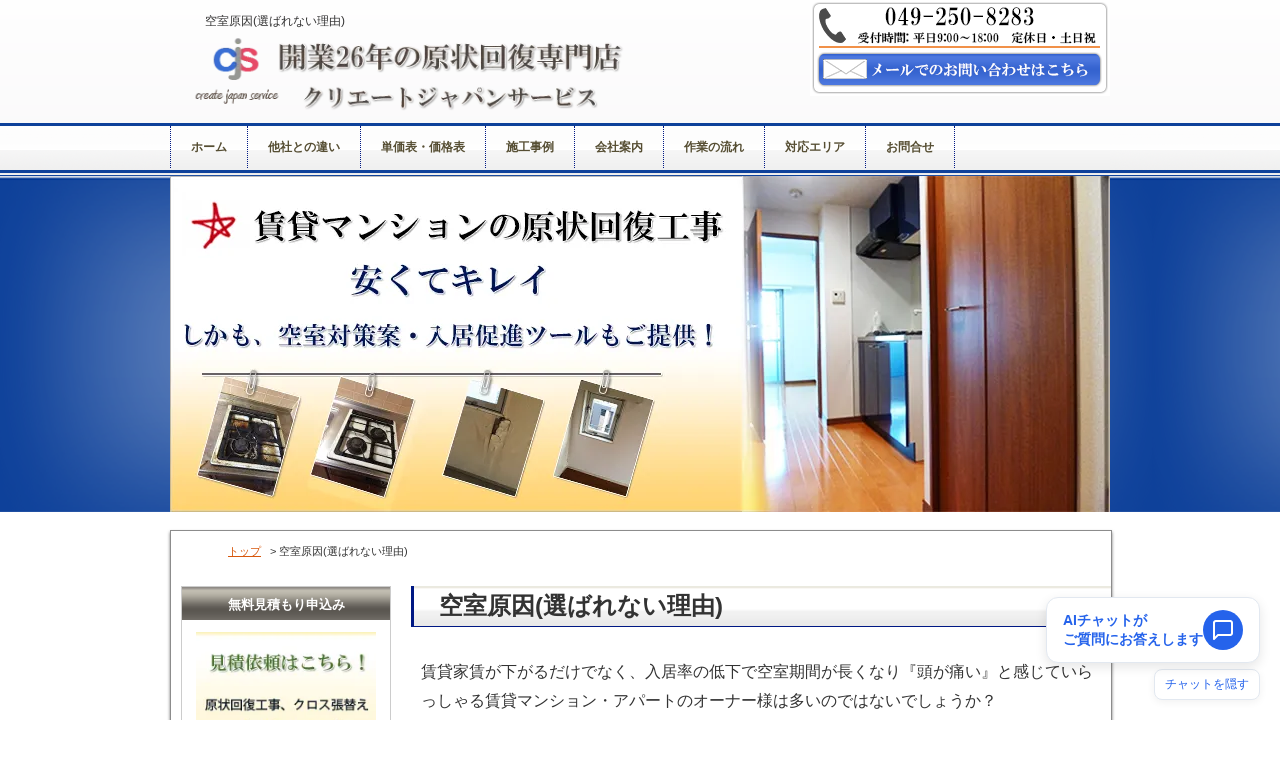

--- FILE ---
content_type: text/html; charset=UTF-8
request_url: https://create123.jp/kuusitu/1562/
body_size: 73470
content:
<!DOCTYPE html>
<html dir="ltr" lang="ja" prefix="og: https://ogp.me/ns#">
<head>
<meta http-equiv="X-UA-Compatible" content="IE=edge">
<meta charset="UTF-8">
<meta name="viewport" content="width=device-width, initial-scale=1.0">

<!-- ファビコン類（サイトアイコン未設定時のフォールバック） -->
<link rel="icon" href="https://create123.jp/favicon.ico">
<link rel="apple-touch-icon" sizes="180x180" href="https://create123.jp/apple-touch-icon.png">


<!-- Google Tag Manager -->
<script>(function(w,d,s,l,i){w[l]=w[l]||[];w[l].push({'gtm.start':
new Date().getTime(),event:'gtm.js'});var f=d.getElementsByTagName(s)[0],
j=d.createElement(s),dl=l!='dataLayer'?'&l='+l:'';j.async=true;j.src=
'https://www.googletagmanager.com/gtm.js?id='+i+dl;f.parentNode.insertBefore(j,f);
})(window,document,'script','dataLayer','GTM-NNV489C');</script>
<!-- End Google Tag Manager -->
<script data-cfasync="false" data-no-defer="1" data-no-minify="1" data-no-optimize="1">var ewww_webp_supported=!1;function check_webp_feature(A,e){var w;e=void 0!==e?e:function(){},ewww_webp_supported?e(ewww_webp_supported):((w=new Image).onload=function(){ewww_webp_supported=0<w.width&&0<w.height,e&&e(ewww_webp_supported)},w.onerror=function(){e&&e(!1)},w.src="data:image/webp;base64,"+{alpha:"UklGRkoAAABXRUJQVlA4WAoAAAAQAAAAAAAAAAAAQUxQSAwAAAARBxAR/Q9ERP8DAABWUDggGAAAABQBAJ0BKgEAAQAAAP4AAA3AAP7mtQAAAA=="}[A])}check_webp_feature("alpha");</script><script data-cfasync="false" data-no-defer="1" data-no-minify="1" data-no-optimize="1">var Arrive=function(c,w){"use strict";if(c.MutationObserver&&"undefined"!=typeof HTMLElement){var r,a=0,u=(r=HTMLElement.prototype.matches||HTMLElement.prototype.webkitMatchesSelector||HTMLElement.prototype.mozMatchesSelector||HTMLElement.prototype.msMatchesSelector,{matchesSelector:function(e,t){return e instanceof HTMLElement&&r.call(e,t)},addMethod:function(e,t,r){var a=e[t];e[t]=function(){return r.length==arguments.length?r.apply(this,arguments):"function"==typeof a?a.apply(this,arguments):void 0}},callCallbacks:function(e,t){t&&t.options.onceOnly&&1==t.firedElems.length&&(e=[e[0]]);for(var r,a=0;r=e[a];a++)r&&r.callback&&r.callback.call(r.elem,r.elem);t&&t.options.onceOnly&&1==t.firedElems.length&&t.me.unbindEventWithSelectorAndCallback.call(t.target,t.selector,t.callback)},checkChildNodesRecursively:function(e,t,r,a){for(var i,n=0;i=e[n];n++)r(i,t,a)&&a.push({callback:t.callback,elem:i}),0<i.childNodes.length&&u.checkChildNodesRecursively(i.childNodes,t,r,a)},mergeArrays:function(e,t){var r,a={};for(r in e)e.hasOwnProperty(r)&&(a[r]=e[r]);for(r in t)t.hasOwnProperty(r)&&(a[r]=t[r]);return a},toElementsArray:function(e){return e=void 0!==e&&("number"!=typeof e.length||e===c)?[e]:e}}),e=(l.prototype.addEvent=function(e,t,r,a){a={target:e,selector:t,options:r,callback:a,firedElems:[]};return this._beforeAdding&&this._beforeAdding(a),this._eventsBucket.push(a),a},l.prototype.removeEvent=function(e){for(var t,r=this._eventsBucket.length-1;t=this._eventsBucket[r];r--)e(t)&&(this._beforeRemoving&&this._beforeRemoving(t),(t=this._eventsBucket.splice(r,1))&&t.length&&(t[0].callback=null))},l.prototype.beforeAdding=function(e){this._beforeAdding=e},l.prototype.beforeRemoving=function(e){this._beforeRemoving=e},l),t=function(i,n){var o=new e,l=this,s={fireOnAttributesModification:!1};return o.beforeAdding(function(t){var e=t.target;e!==c.document&&e!==c||(e=document.getElementsByTagName("html")[0]);var r=new MutationObserver(function(e){n.call(this,e,t)}),a=i(t.options);r.observe(e,a),t.observer=r,t.me=l}),o.beforeRemoving(function(e){e.observer.disconnect()}),this.bindEvent=function(e,t,r){t=u.mergeArrays(s,t);for(var a=u.toElementsArray(this),i=0;i<a.length;i++)o.addEvent(a[i],e,t,r)},this.unbindEvent=function(){var r=u.toElementsArray(this);o.removeEvent(function(e){for(var t=0;t<r.length;t++)if(this===w||e.target===r[t])return!0;return!1})},this.unbindEventWithSelectorOrCallback=function(r){var a=u.toElementsArray(this),i=r,e="function"==typeof r?function(e){for(var t=0;t<a.length;t++)if((this===w||e.target===a[t])&&e.callback===i)return!0;return!1}:function(e){for(var t=0;t<a.length;t++)if((this===w||e.target===a[t])&&e.selector===r)return!0;return!1};o.removeEvent(e)},this.unbindEventWithSelectorAndCallback=function(r,a){var i=u.toElementsArray(this);o.removeEvent(function(e){for(var t=0;t<i.length;t++)if((this===w||e.target===i[t])&&e.selector===r&&e.callback===a)return!0;return!1})},this},i=new function(){var s={fireOnAttributesModification:!1,onceOnly:!1,existing:!1};function n(e,t,r){return!(!u.matchesSelector(e,t.selector)||(e._id===w&&(e._id=a++),-1!=t.firedElems.indexOf(e._id)))&&(t.firedElems.push(e._id),!0)}var c=(i=new t(function(e){var t={attributes:!1,childList:!0,subtree:!0};return e.fireOnAttributesModification&&(t.attributes=!0),t},function(e,i){e.forEach(function(e){var t=e.addedNodes,r=e.target,a=[];null!==t&&0<t.length?u.checkChildNodesRecursively(t,i,n,a):"attributes"===e.type&&n(r,i)&&a.push({callback:i.callback,elem:r}),u.callCallbacks(a,i)})})).bindEvent;return i.bindEvent=function(e,t,r){t=void 0===r?(r=t,s):u.mergeArrays(s,t);var a=u.toElementsArray(this);if(t.existing){for(var i=[],n=0;n<a.length;n++)for(var o=a[n].querySelectorAll(e),l=0;l<o.length;l++)i.push({callback:r,elem:o[l]});if(t.onceOnly&&i.length)return r.call(i[0].elem,i[0].elem);setTimeout(u.callCallbacks,1,i)}c.call(this,e,t,r)},i},o=new function(){var a={};function i(e,t){return u.matchesSelector(e,t.selector)}var n=(o=new t(function(){return{childList:!0,subtree:!0}},function(e,r){e.forEach(function(e){var t=e.removedNodes,e=[];null!==t&&0<t.length&&u.checkChildNodesRecursively(t,r,i,e),u.callCallbacks(e,r)})})).bindEvent;return o.bindEvent=function(e,t,r){t=void 0===r?(r=t,a):u.mergeArrays(a,t),n.call(this,e,t,r)},o};d(HTMLElement.prototype),d(NodeList.prototype),d(HTMLCollection.prototype),d(HTMLDocument.prototype),d(Window.prototype);var n={};return s(i,n,"unbindAllArrive"),s(o,n,"unbindAllLeave"),n}function l(){this._eventsBucket=[],this._beforeAdding=null,this._beforeRemoving=null}function s(e,t,r){u.addMethod(t,r,e.unbindEvent),u.addMethod(t,r,e.unbindEventWithSelectorOrCallback),u.addMethod(t,r,e.unbindEventWithSelectorAndCallback)}function d(e){e.arrive=i.bindEvent,s(i,e,"unbindArrive"),e.leave=o.bindEvent,s(o,e,"unbindLeave")}}(window,void 0),ewww_webp_supported=!1;function check_webp_feature(e,t){var r;ewww_webp_supported?t(ewww_webp_supported):((r=new Image).onload=function(){ewww_webp_supported=0<r.width&&0<r.height,t(ewww_webp_supported)},r.onerror=function(){t(!1)},r.src="data:image/webp;base64,"+{alpha:"UklGRkoAAABXRUJQVlA4WAoAAAAQAAAAAAAAAAAAQUxQSAwAAAARBxAR/Q9ERP8DAABWUDggGAAAABQBAJ0BKgEAAQAAAP4AAA3AAP7mtQAAAA==",animation:"UklGRlIAAABXRUJQVlA4WAoAAAASAAAAAAAAAAAAQU5JTQYAAAD/////AABBTk1GJgAAAAAAAAAAAAAAAAAAAGQAAABWUDhMDQAAAC8AAAAQBxAREYiI/gcA"}[e])}function ewwwLoadImages(e){if(e){for(var t=document.querySelectorAll(".batch-image img, .image-wrapper a, .ngg-pro-masonry-item a, .ngg-galleria-offscreen-seo-wrapper a"),r=0,a=t.length;r<a;r++)ewwwAttr(t[r],"data-src",t[r].getAttribute("data-webp")),ewwwAttr(t[r],"data-thumbnail",t[r].getAttribute("data-webp-thumbnail"));for(var i=document.querySelectorAll("div.woocommerce-product-gallery__image"),r=0,a=i.length;r<a;r++)ewwwAttr(i[r],"data-thumb",i[r].getAttribute("data-webp-thumb"))}for(var n=document.querySelectorAll("video"),r=0,a=n.length;r<a;r++)ewwwAttr(n[r],"poster",e?n[r].getAttribute("data-poster-webp"):n[r].getAttribute("data-poster-image"));for(var o,l=document.querySelectorAll("img.ewww_webp_lazy_load"),r=0,a=l.length;r<a;r++)e&&(ewwwAttr(l[r],"data-lazy-srcset",l[r].getAttribute("data-lazy-srcset-webp")),ewwwAttr(l[r],"data-srcset",l[r].getAttribute("data-srcset-webp")),ewwwAttr(l[r],"data-lazy-src",l[r].getAttribute("data-lazy-src-webp")),ewwwAttr(l[r],"data-src",l[r].getAttribute("data-src-webp")),ewwwAttr(l[r],"data-orig-file",l[r].getAttribute("data-webp-orig-file")),ewwwAttr(l[r],"data-medium-file",l[r].getAttribute("data-webp-medium-file")),ewwwAttr(l[r],"data-large-file",l[r].getAttribute("data-webp-large-file")),null!=(o=l[r].getAttribute("srcset"))&&!1!==o&&o.includes("R0lGOD")&&ewwwAttr(l[r],"src",l[r].getAttribute("data-lazy-src-webp"))),l[r].className=l[r].className.replace(/\bewww_webp_lazy_load\b/,"");for(var s=document.querySelectorAll(".ewww_webp"),r=0,a=s.length;r<a;r++)e?(ewwwAttr(s[r],"srcset",s[r].getAttribute("data-srcset-webp")),ewwwAttr(s[r],"src",s[r].getAttribute("data-src-webp")),ewwwAttr(s[r],"data-orig-file",s[r].getAttribute("data-webp-orig-file")),ewwwAttr(s[r],"data-medium-file",s[r].getAttribute("data-webp-medium-file")),ewwwAttr(s[r],"data-large-file",s[r].getAttribute("data-webp-large-file")),ewwwAttr(s[r],"data-large_image",s[r].getAttribute("data-webp-large_image")),ewwwAttr(s[r],"data-src",s[r].getAttribute("data-webp-src"))):(ewwwAttr(s[r],"srcset",s[r].getAttribute("data-srcset-img")),ewwwAttr(s[r],"src",s[r].getAttribute("data-src-img"))),s[r].className=s[r].className.replace(/\bewww_webp\b/,"ewww_webp_loaded");window.jQuery&&jQuery.fn.isotope&&jQuery.fn.imagesLoaded&&(jQuery(".fusion-posts-container-infinite").imagesLoaded(function(){jQuery(".fusion-posts-container-infinite").hasClass("isotope")&&jQuery(".fusion-posts-container-infinite").isotope()}),jQuery(".fusion-portfolio:not(.fusion-recent-works) .fusion-portfolio-wrapper").imagesLoaded(function(){jQuery(".fusion-portfolio:not(.fusion-recent-works) .fusion-portfolio-wrapper").isotope()}))}function ewwwWebPInit(e){ewwwLoadImages(e),ewwwNggLoadGalleries(e),document.arrive(".ewww_webp",function(){ewwwLoadImages(e)}),document.arrive(".ewww_webp_lazy_load",function(){ewwwLoadImages(e)}),document.arrive("videos",function(){ewwwLoadImages(e)}),"loading"==document.readyState?document.addEventListener("DOMContentLoaded",ewwwJSONParserInit):("undefined"!=typeof galleries&&ewwwNggParseGalleries(e),ewwwWooParseVariations(e))}function ewwwAttr(e,t,r){null!=r&&!1!==r&&e.setAttribute(t,r)}function ewwwJSONParserInit(){"undefined"!=typeof galleries&&check_webp_feature("alpha",ewwwNggParseGalleries),check_webp_feature("alpha",ewwwWooParseVariations)}function ewwwWooParseVariations(e){if(e)for(var t=document.querySelectorAll("form.variations_form"),r=0,a=t.length;r<a;r++){var i=t[r].getAttribute("data-product_variations"),n=!1;try{for(var o in i=JSON.parse(i))void 0!==i[o]&&void 0!==i[o].image&&(void 0!==i[o].image.src_webp&&(i[o].image.src=i[o].image.src_webp,n=!0),void 0!==i[o].image.srcset_webp&&(i[o].image.srcset=i[o].image.srcset_webp,n=!0),void 0!==i[o].image.full_src_webp&&(i[o].image.full_src=i[o].image.full_src_webp,n=!0),void 0!==i[o].image.gallery_thumbnail_src_webp&&(i[o].image.gallery_thumbnail_src=i[o].image.gallery_thumbnail_src_webp,n=!0),void 0!==i[o].image.thumb_src_webp&&(i[o].image.thumb_src=i[o].image.thumb_src_webp,n=!0));n&&ewwwAttr(t[r],"data-product_variations",JSON.stringify(i))}catch(e){}}}function ewwwNggParseGalleries(e){if(e)for(var t in galleries){var r=galleries[t];galleries[t].images_list=ewwwNggParseImageList(r.images_list)}}function ewwwNggLoadGalleries(e){e&&document.addEventListener("ngg.galleria.themeadded",function(e,t){window.ngg_galleria._create_backup=window.ngg_galleria.create,window.ngg_galleria.create=function(e,t){var r=$(e).data("id");return galleries["gallery_"+r].images_list=ewwwNggParseImageList(galleries["gallery_"+r].images_list),window.ngg_galleria._create_backup(e,t)}})}function ewwwNggParseImageList(e){for(var t in e){var r=e[t];if(void 0!==r["image-webp"]&&(e[t].image=r["image-webp"],delete e[t]["image-webp"]),void 0!==r["thumb-webp"]&&(e[t].thumb=r["thumb-webp"],delete e[t]["thumb-webp"]),void 0!==r.full_image_webp&&(e[t].full_image=r.full_image_webp,delete e[t].full_image_webp),void 0!==r.srcsets)for(var a in r.srcsets)nggSrcset=r.srcsets[a],void 0!==r.srcsets[a+"-webp"]&&(e[t].srcsets[a]=r.srcsets[a+"-webp"],delete e[t].srcsets[a+"-webp"]);if(void 0!==r.full_srcsets)for(var i in r.full_srcsets)nggFSrcset=r.full_srcsets[i],void 0!==r.full_srcsets[i+"-webp"]&&(e[t].full_srcsets[i]=r.full_srcsets[i+"-webp"],delete e[t].full_srcsets[i+"-webp"])}return e}check_webp_feature("alpha",ewwwWebPInit);</script><title>空室対策 | 空室原因 (選ばれない理由) 【開業27年の原状回復工事専門店】</title>

		<!-- All in One SEO 4.9.3 - aioseo.com -->
	<meta name="description" content="まずは空室原因(選ばれない理由)として考えられていることや世に出回っている空室対策案としての情報を私なりに、簡単にまとめてみました。今回まずは空室原因(内見者に選ばれない理由)や空室原因(退去し空室になった原因)として考えられていることを簡単にまとめました。 空室になる部屋とそうでない部屋の違いは？" />
	<meta name="robots" content="max-snippet:-1, max-image-preview:large, max-video-preview:-1" />
	<meta name="author" content="kenji"/>
	<link rel="canonical" href="https://create123.jp/kuusitu/1562/" />
	<meta name="generator" content="All in One SEO (AIOSEO) 4.9.3" />
		<meta property="og:locale" content="ja_JP" />
		<meta property="og:site_name" content="開業20年の原状回復工事専門店 | クリエートジャパンサービス" />
		<meta property="og:type" content="article" />
		<meta property="og:title" content="空室対策 | 空室原因 (選ばれない理由) 【開業21年の原状回復工事専門店】" />
		<meta property="og:description" content="まずは空室原因(選ばれない理由)として考えられていることや世に出回っている空室対策案としての情報を私なりに、簡単にまとめてみました。今回まずは空室原因(内見者に選ばれない理由)や空室原因(退去し空室になった原因)として考えられていることを簡単にまとめました。 空室になる部屋とそうでない部屋の違いは？" />
		<meta property="og:url" content="https://create123.jp/kuusitu/1562/" />
		<meta property="fb:admins" content="1548493038714441" />
		<meta property="article:published_time" content="2015-10-08T23:48:10+00:00" />
		<meta property="article:modified_time" content="2019-07-20T04:11:55+00:00" />
		<meta property="article:publisher" content="https://www.facebook.com/-1548493038714441/" />
		<meta name="twitter:card" content="summary" />
		<meta name="twitter:title" content="空室対策 | 空室原因 (選ばれない理由) 【開業21年の原状回復工事専門店】" />
		<meta name="twitter:description" content="まずは空室原因(選ばれない理由)として考えられていることや世に出回っている空室対策案としての情報を私なりに、簡単にまとめてみました。今回まずは空室原因(内見者に選ばれない理由)や空室原因(退去し空室になった原因)として考えられていることを簡単にまとめました。 空室になる部屋とそうでない部屋の違いは？" />
		<script type="application/ld+json" class="aioseo-schema">
			{"@context":"https:\/\/schema.org","@graph":[{"@type":"Article","@id":"https:\/\/create123.jp\/kuusitu\/1562\/#article","name":"\u7a7a\u5ba4\u5bfe\u7b56 | \u7a7a\u5ba4\u539f\u56e0 (\u9078\u3070\u308c\u306a\u3044\u7406\u7531) \u3010\u958b\u696d21\u5e74\u306e\u539f\u72b6\u56de\u5fa9\u5de5\u4e8b\u5c02\u9580\u5e97\u3011","headline":"\u7a7a\u5ba4\u539f\u56e0(\u9078\u3070\u308c\u306a\u3044\u7406\u7531)","author":{"@id":"https:\/\/create123.jp\/author\/kenji\/#author"},"publisher":{"@id":"https:\/\/create123.jp\/#organization"},"image":{"@type":"ImageObject","url":"https:\/\/create123.jp\/wp-content\/img\/kuusitu-300x2251.jpg","width":300,"height":225},"datePublished":"2015-10-09T08:48:10+09:00","dateModified":"2019-07-20T13:11:55+09:00","inLanguage":"ja","mainEntityOfPage":{"@id":"https:\/\/create123.jp\/kuusitu\/1562\/#webpage"},"isPartOf":{"@id":"https:\/\/create123.jp\/kuusitu\/1562\/#webpage"},"articleSection":"\u30a2\u30af\u30bb\u30f3\u30c8\u30af\u30ed\u30b9\u3000\u7a7a\u5ba4\u5bfe\u7b56\u3000"},{"@type":"BreadcrumbList","@id":"https:\/\/create123.jp\/kuusitu\/1562\/#breadcrumblist","itemListElement":[{"@type":"ListItem","@id":"https:\/\/create123.jp#listItem","position":1,"name":"\u30db\u30fc\u30e0","item":"https:\/\/create123.jp","nextItem":{"@type":"ListItem","@id":"https:\/\/create123.jp\/category\/kuusitu\/#listItem","name":"\u30a2\u30af\u30bb\u30f3\u30c8\u30af\u30ed\u30b9\u3000\u7a7a\u5ba4\u5bfe\u7b56\u3000"}},{"@type":"ListItem","@id":"https:\/\/create123.jp\/category\/kuusitu\/#listItem","position":2,"name":"\u30a2\u30af\u30bb\u30f3\u30c8\u30af\u30ed\u30b9\u3000\u7a7a\u5ba4\u5bfe\u7b56\u3000","item":"https:\/\/create123.jp\/category\/kuusitu\/","nextItem":{"@type":"ListItem","@id":"https:\/\/create123.jp\/kuusitu\/1562\/#listItem","name":"\u7a7a\u5ba4\u539f\u56e0(\u9078\u3070\u308c\u306a\u3044\u7406\u7531)"},"previousItem":{"@type":"ListItem","@id":"https:\/\/create123.jp#listItem","name":"\u30db\u30fc\u30e0"}},{"@type":"ListItem","@id":"https:\/\/create123.jp\/kuusitu\/1562\/#listItem","position":3,"name":"\u7a7a\u5ba4\u539f\u56e0(\u9078\u3070\u308c\u306a\u3044\u7406\u7531)","previousItem":{"@type":"ListItem","@id":"https:\/\/create123.jp\/category\/kuusitu\/#listItem","name":"\u30a2\u30af\u30bb\u30f3\u30c8\u30af\u30ed\u30b9\u3000\u7a7a\u5ba4\u5bfe\u7b56\u3000"}}]},{"@type":"Organization","@id":"https:\/\/create123.jp\/#organization","name":"\u682a\u5f0f\u4f1a\u793e\u30af\u30ea\u30a8\u30fc\u30c8\u30b8\u30e3\u30d1\u30f3\u30b5\u30fc\u30d3\u30b9","description":"\u8cc3\u8cb8\u7269\u4ef6\u306e\u539f\u72b6\u56de\u5fa9\u5de5\u4e8b\u30fb\u30ea\u30d5\u30a9\u30fc\u30e0\u30fb\u30cf\u30a6\u30b9\u30af\u30ea\u30fc\u30cb\u30f3\u30b0\u5c02\u9580\u4f1a\u793e\uff08\u57fc\u7389\u770c\uff09","url":"https:\/\/create123.jp\/","email":"info@create123.jp","telephone":"+81492508383","foundingDate":"1998-10-01","logo":{"@type":"ImageObject","url":"https:\/\/create123.jp\/wp-content\/img\/c9e0185f009a69e9d03f8bd4afd71f8f.png","@id":"https:\/\/create123.jp\/kuusitu\/1562\/#organizationLogo","width":135,"height":116},"image":{"@id":"https:\/\/create123.jp\/kuusitu\/1562\/#organizationLogo"}},{"@type":"Person","@id":"https:\/\/create123.jp\/author\/kenji\/#author","url":"https:\/\/create123.jp\/author\/kenji\/","name":"kenji","image":{"@type":"ImageObject","@id":"https:\/\/create123.jp\/kuusitu\/1562\/#authorImage","url":"https:\/\/secure.gravatar.com\/avatar\/2ce425b4db4edbdeabe6e79f26fd12fbc59016de5d351039aa81b8ebd8c672c0?s=96&d=mm&r=g","width":96,"height":96,"caption":"kenji"}},{"@type":"WebPage","@id":"https:\/\/create123.jp\/kuusitu\/1562\/#webpage","url":"https:\/\/create123.jp\/kuusitu\/1562\/","name":"\u7a7a\u5ba4\u5bfe\u7b56 | \u7a7a\u5ba4\u539f\u56e0 (\u9078\u3070\u308c\u306a\u3044\u7406\u7531) \u3010\u958b\u696d21\u5e74\u306e\u539f\u72b6\u56de\u5fa9\u5de5\u4e8b\u5c02\u9580\u5e97\u3011","description":"\u307e\u305a\u306f\u7a7a\u5ba4\u539f\u56e0(\u9078\u3070\u308c\u306a\u3044\u7406\u7531)\u3068\u3057\u3066\u8003\u3048\u3089\u308c\u3066\u3044\u308b\u3053\u3068\u3084\u4e16\u306b\u51fa\u56de\u3063\u3066\u3044\u308b\u7a7a\u5ba4\u5bfe\u7b56\u6848\u3068\u3057\u3066\u306e\u60c5\u5831\u3092\u79c1\u306a\u308a\u306b\u3001\u7c21\u5358\u306b\u307e\u3068\u3081\u3066\u307f\u307e\u3057\u305f\u3002\u4eca\u56de\u307e\u305a\u306f\u7a7a\u5ba4\u539f\u56e0(\u5185\u898b\u8005\u306b\u9078\u3070\u308c\u306a\u3044\u7406\u7531)\u3084\u7a7a\u5ba4\u539f\u56e0(\u9000\u53bb\u3057\u7a7a\u5ba4\u306b\u306a\u3063\u305f\u539f\u56e0)\u3068\u3057\u3066\u8003\u3048\u3089\u308c\u3066\u3044\u308b\u3053\u3068\u3092\u7c21\u5358\u306b\u307e\u3068\u3081\u307e\u3057\u305f\u3002 \u7a7a\u5ba4\u306b\u306a\u308b\u90e8\u5c4b\u3068\u305d\u3046\u3067\u306a\u3044\u90e8\u5c4b\u306e\u9055\u3044\u306f\uff1f","inLanguage":"ja","isPartOf":{"@id":"https:\/\/create123.jp\/#website"},"breadcrumb":{"@id":"https:\/\/create123.jp\/kuusitu\/1562\/#breadcrumblist"},"author":{"@id":"https:\/\/create123.jp\/author\/kenji\/#author"},"creator":{"@id":"https:\/\/create123.jp\/author\/kenji\/#author"},"image":{"@type":"ImageObject","url":"https:\/\/create123.jp\/wp-content\/img\/kuusitu-300x2251.jpg","@id":"https:\/\/create123.jp\/kuusitu\/1562\/#mainImage","width":300,"height":225},"primaryImageOfPage":{"@id":"https:\/\/create123.jp\/kuusitu\/1562\/#mainImage"},"datePublished":"2015-10-09T08:48:10+09:00","dateModified":"2019-07-20T13:11:55+09:00"},{"@type":"WebSite","@id":"https:\/\/create123.jp\/#website","url":"https:\/\/create123.jp\/","name":"\u539f\u72b6\u56de\u5fa9 \u57fc\u7389\u3010\u958b\u696d26\u5e74\u306e\u539f\u72b6\u56de\u5fa9\u5c02\u9580\u5e97\u3011","alternateName":"\u30af\u30ea\u30a8\u30fc\u30c8123","inLanguage":"ja","publisher":{"@id":"https:\/\/create123.jp\/#organization"}}]}
		</script>
		<!-- All in One SEO -->

<link rel="alternate" type="application/rss+xml" title=" &raquo; フィード" href="https://create123.jp/feed/" />
<link rel="alternate" type="application/rss+xml" title=" &raquo; コメントフィード" href="https://create123.jp/comments/feed/" />
<link rel="alternate" type="application/rss+xml" title=" &raquo; 空室原因(選ばれない理由) のコメントのフィード" href="https://create123.jp/kuusitu/1562/feed/" />
<link rel="alternate" title="oEmbed (JSON)" type="application/json+oembed" href="https://create123.jp/wp-json/oembed/1.0/embed?url=https%3A%2F%2Fcreate123.jp%2Fkuusitu%2F1562%2F" />
<link rel="alternate" title="oEmbed (XML)" type="text/xml+oembed" href="https://create123.jp/wp-json/oembed/1.0/embed?url=https%3A%2F%2Fcreate123.jp%2Fkuusitu%2F1562%2F&#038;format=xml" />
<style id='wp-img-auto-sizes-contain-inline-css'>
img:is([sizes=auto i],[sizes^="auto," i]){contain-intrinsic-size:3000px 1500px}
/*# sourceURL=wp-img-auto-sizes-contain-inline-css */
</style>
<style id='wp-emoji-styles-inline-css'>

	img.wp-smiley, img.emoji {
		display: inline !important;
		border: none !important;
		box-shadow: none !important;
		height: 1em !important;
		width: 1em !important;
		margin: 0 0.07em !important;
		vertical-align: -0.1em !important;
		background: none !important;
		padding: 0 !important;
	}
/*# sourceURL=wp-emoji-styles-inline-css */
</style>
<style id='wp-block-library-inline-css'>
:root{--wp-block-synced-color:#7a00df;--wp-block-synced-color--rgb:122,0,223;--wp-bound-block-color:var(--wp-block-synced-color);--wp-editor-canvas-background:#ddd;--wp-admin-theme-color:#007cba;--wp-admin-theme-color--rgb:0,124,186;--wp-admin-theme-color-darker-10:#006ba1;--wp-admin-theme-color-darker-10--rgb:0,107,160.5;--wp-admin-theme-color-darker-20:#005a87;--wp-admin-theme-color-darker-20--rgb:0,90,135;--wp-admin-border-width-focus:2px}@media (min-resolution:192dpi){:root{--wp-admin-border-width-focus:1.5px}}.wp-element-button{cursor:pointer}:root .has-very-light-gray-background-color{background-color:#eee}:root .has-very-dark-gray-background-color{background-color:#313131}:root .has-very-light-gray-color{color:#eee}:root .has-very-dark-gray-color{color:#313131}:root .has-vivid-green-cyan-to-vivid-cyan-blue-gradient-background{background:linear-gradient(135deg,#00d084,#0693e3)}:root .has-purple-crush-gradient-background{background:linear-gradient(135deg,#34e2e4,#4721fb 50%,#ab1dfe)}:root .has-hazy-dawn-gradient-background{background:linear-gradient(135deg,#faaca8,#dad0ec)}:root .has-subdued-olive-gradient-background{background:linear-gradient(135deg,#fafae1,#67a671)}:root .has-atomic-cream-gradient-background{background:linear-gradient(135deg,#fdd79a,#004a59)}:root .has-nightshade-gradient-background{background:linear-gradient(135deg,#330968,#31cdcf)}:root .has-midnight-gradient-background{background:linear-gradient(135deg,#020381,#2874fc)}:root{--wp--preset--font-size--normal:16px;--wp--preset--font-size--huge:42px}.has-regular-font-size{font-size:1em}.has-larger-font-size{font-size:2.625em}.has-normal-font-size{font-size:var(--wp--preset--font-size--normal)}.has-huge-font-size{font-size:var(--wp--preset--font-size--huge)}:root .has-text-align-center{text-align:center}:root .has-text-align-left{text-align:left}:root .has-text-align-right{text-align:right}.has-fit-text{white-space:nowrap!important}#end-resizable-editor-section{display:none}.aligncenter{clear:both}.items-justified-left{justify-content:flex-start}.items-justified-center{justify-content:center}.items-justified-right{justify-content:flex-end}.items-justified-space-between{justify-content:space-between}.screen-reader-text{word-wrap:normal!important;border:0;clip-path:inset(50%);height:1px;margin:-1px;overflow:hidden;padding:0;position:absolute;width:1px}.screen-reader-text:focus{background-color:#ddd;clip-path:none;color:#444;display:block;font-size:1em;height:auto;left:5px;line-height:normal;padding:15px 23px 14px;text-decoration:none;top:5px;width:auto;z-index:100000}html :where(.has-border-color){border-style:solid}html :where([style*=border-top-color]){border-top-style:solid}html :where([style*=border-right-color]){border-right-style:solid}html :where([style*=border-bottom-color]){border-bottom-style:solid}html :where([style*=border-left-color]){border-left-style:solid}html :where([style*=border-width]){border-style:solid}html :where([style*=border-top-width]){border-top-style:solid}html :where([style*=border-right-width]){border-right-style:solid}html :where([style*=border-bottom-width]){border-bottom-style:solid}html :where([style*=border-left-width]){border-left-style:solid}html :where(img[class*=wp-image-]){height:auto;max-width:100%}:where(figure){margin:0 0 1em}html :where(.is-position-sticky){--wp-admin--admin-bar--position-offset:var(--wp-admin--admin-bar--height,0px)}@media screen and (max-width:600px){html :where(.is-position-sticky){--wp-admin--admin-bar--position-offset:0px}}

/*# sourceURL=wp-block-library-inline-css */
</style><style id='global-styles-inline-css'>
:root{--wp--preset--aspect-ratio--square: 1;--wp--preset--aspect-ratio--4-3: 4/3;--wp--preset--aspect-ratio--3-4: 3/4;--wp--preset--aspect-ratio--3-2: 3/2;--wp--preset--aspect-ratio--2-3: 2/3;--wp--preset--aspect-ratio--16-9: 16/9;--wp--preset--aspect-ratio--9-16: 9/16;--wp--preset--color--black: #000000;--wp--preset--color--cyan-bluish-gray: #abb8c3;--wp--preset--color--white: #ffffff;--wp--preset--color--pale-pink: #f78da7;--wp--preset--color--vivid-red: #cf2e2e;--wp--preset--color--luminous-vivid-orange: #ff6900;--wp--preset--color--luminous-vivid-amber: #fcb900;--wp--preset--color--light-green-cyan: #7bdcb5;--wp--preset--color--vivid-green-cyan: #00d084;--wp--preset--color--pale-cyan-blue: #8ed1fc;--wp--preset--color--vivid-cyan-blue: #0693e3;--wp--preset--color--vivid-purple: #9b51e0;--wp--preset--gradient--vivid-cyan-blue-to-vivid-purple: linear-gradient(135deg,rgb(6,147,227) 0%,rgb(155,81,224) 100%);--wp--preset--gradient--light-green-cyan-to-vivid-green-cyan: linear-gradient(135deg,rgb(122,220,180) 0%,rgb(0,208,130) 100%);--wp--preset--gradient--luminous-vivid-amber-to-luminous-vivid-orange: linear-gradient(135deg,rgb(252,185,0) 0%,rgb(255,105,0) 100%);--wp--preset--gradient--luminous-vivid-orange-to-vivid-red: linear-gradient(135deg,rgb(255,105,0) 0%,rgb(207,46,46) 100%);--wp--preset--gradient--very-light-gray-to-cyan-bluish-gray: linear-gradient(135deg,rgb(238,238,238) 0%,rgb(169,184,195) 100%);--wp--preset--gradient--cool-to-warm-spectrum: linear-gradient(135deg,rgb(74,234,220) 0%,rgb(151,120,209) 20%,rgb(207,42,186) 40%,rgb(238,44,130) 60%,rgb(251,105,98) 80%,rgb(254,248,76) 100%);--wp--preset--gradient--blush-light-purple: linear-gradient(135deg,rgb(255,206,236) 0%,rgb(152,150,240) 100%);--wp--preset--gradient--blush-bordeaux: linear-gradient(135deg,rgb(254,205,165) 0%,rgb(254,45,45) 50%,rgb(107,0,62) 100%);--wp--preset--gradient--luminous-dusk: linear-gradient(135deg,rgb(255,203,112) 0%,rgb(199,81,192) 50%,rgb(65,88,208) 100%);--wp--preset--gradient--pale-ocean: linear-gradient(135deg,rgb(255,245,203) 0%,rgb(182,227,212) 50%,rgb(51,167,181) 100%);--wp--preset--gradient--electric-grass: linear-gradient(135deg,rgb(202,248,128) 0%,rgb(113,206,126) 100%);--wp--preset--gradient--midnight: linear-gradient(135deg,rgb(2,3,129) 0%,rgb(40,116,252) 100%);--wp--preset--font-size--small: 13px;--wp--preset--font-size--medium: 20px;--wp--preset--font-size--large: 36px;--wp--preset--font-size--x-large: 42px;--wp--preset--spacing--20: 0.44rem;--wp--preset--spacing--30: 0.67rem;--wp--preset--spacing--40: 1rem;--wp--preset--spacing--50: 1.5rem;--wp--preset--spacing--60: 2.25rem;--wp--preset--spacing--70: 3.38rem;--wp--preset--spacing--80: 5.06rem;--wp--preset--shadow--natural: 6px 6px 9px rgba(0, 0, 0, 0.2);--wp--preset--shadow--deep: 12px 12px 50px rgba(0, 0, 0, 0.4);--wp--preset--shadow--sharp: 6px 6px 0px rgba(0, 0, 0, 0.2);--wp--preset--shadow--outlined: 6px 6px 0px -3px rgb(255, 255, 255), 6px 6px rgb(0, 0, 0);--wp--preset--shadow--crisp: 6px 6px 0px rgb(0, 0, 0);}:where(.is-layout-flex){gap: 0.5em;}:where(.is-layout-grid){gap: 0.5em;}body .is-layout-flex{display: flex;}.is-layout-flex{flex-wrap: wrap;align-items: center;}.is-layout-flex > :is(*, div){margin: 0;}body .is-layout-grid{display: grid;}.is-layout-grid > :is(*, div){margin: 0;}:where(.wp-block-columns.is-layout-flex){gap: 2em;}:where(.wp-block-columns.is-layout-grid){gap: 2em;}:where(.wp-block-post-template.is-layout-flex){gap: 1.25em;}:where(.wp-block-post-template.is-layout-grid){gap: 1.25em;}.has-black-color{color: var(--wp--preset--color--black) !important;}.has-cyan-bluish-gray-color{color: var(--wp--preset--color--cyan-bluish-gray) !important;}.has-white-color{color: var(--wp--preset--color--white) !important;}.has-pale-pink-color{color: var(--wp--preset--color--pale-pink) !important;}.has-vivid-red-color{color: var(--wp--preset--color--vivid-red) !important;}.has-luminous-vivid-orange-color{color: var(--wp--preset--color--luminous-vivid-orange) !important;}.has-luminous-vivid-amber-color{color: var(--wp--preset--color--luminous-vivid-amber) !important;}.has-light-green-cyan-color{color: var(--wp--preset--color--light-green-cyan) !important;}.has-vivid-green-cyan-color{color: var(--wp--preset--color--vivid-green-cyan) !important;}.has-pale-cyan-blue-color{color: var(--wp--preset--color--pale-cyan-blue) !important;}.has-vivid-cyan-blue-color{color: var(--wp--preset--color--vivid-cyan-blue) !important;}.has-vivid-purple-color{color: var(--wp--preset--color--vivid-purple) !important;}.has-black-background-color{background-color: var(--wp--preset--color--black) !important;}.has-cyan-bluish-gray-background-color{background-color: var(--wp--preset--color--cyan-bluish-gray) !important;}.has-white-background-color{background-color: var(--wp--preset--color--white) !important;}.has-pale-pink-background-color{background-color: var(--wp--preset--color--pale-pink) !important;}.has-vivid-red-background-color{background-color: var(--wp--preset--color--vivid-red) !important;}.has-luminous-vivid-orange-background-color{background-color: var(--wp--preset--color--luminous-vivid-orange) !important;}.has-luminous-vivid-amber-background-color{background-color: var(--wp--preset--color--luminous-vivid-amber) !important;}.has-light-green-cyan-background-color{background-color: var(--wp--preset--color--light-green-cyan) !important;}.has-vivid-green-cyan-background-color{background-color: var(--wp--preset--color--vivid-green-cyan) !important;}.has-pale-cyan-blue-background-color{background-color: var(--wp--preset--color--pale-cyan-blue) !important;}.has-vivid-cyan-blue-background-color{background-color: var(--wp--preset--color--vivid-cyan-blue) !important;}.has-vivid-purple-background-color{background-color: var(--wp--preset--color--vivid-purple) !important;}.has-black-border-color{border-color: var(--wp--preset--color--black) !important;}.has-cyan-bluish-gray-border-color{border-color: var(--wp--preset--color--cyan-bluish-gray) !important;}.has-white-border-color{border-color: var(--wp--preset--color--white) !important;}.has-pale-pink-border-color{border-color: var(--wp--preset--color--pale-pink) !important;}.has-vivid-red-border-color{border-color: var(--wp--preset--color--vivid-red) !important;}.has-luminous-vivid-orange-border-color{border-color: var(--wp--preset--color--luminous-vivid-orange) !important;}.has-luminous-vivid-amber-border-color{border-color: var(--wp--preset--color--luminous-vivid-amber) !important;}.has-light-green-cyan-border-color{border-color: var(--wp--preset--color--light-green-cyan) !important;}.has-vivid-green-cyan-border-color{border-color: var(--wp--preset--color--vivid-green-cyan) !important;}.has-pale-cyan-blue-border-color{border-color: var(--wp--preset--color--pale-cyan-blue) !important;}.has-vivid-cyan-blue-border-color{border-color: var(--wp--preset--color--vivid-cyan-blue) !important;}.has-vivid-purple-border-color{border-color: var(--wp--preset--color--vivid-purple) !important;}.has-vivid-cyan-blue-to-vivid-purple-gradient-background{background: var(--wp--preset--gradient--vivid-cyan-blue-to-vivid-purple) !important;}.has-light-green-cyan-to-vivid-green-cyan-gradient-background{background: var(--wp--preset--gradient--light-green-cyan-to-vivid-green-cyan) !important;}.has-luminous-vivid-amber-to-luminous-vivid-orange-gradient-background{background: var(--wp--preset--gradient--luminous-vivid-amber-to-luminous-vivid-orange) !important;}.has-luminous-vivid-orange-to-vivid-red-gradient-background{background: var(--wp--preset--gradient--luminous-vivid-orange-to-vivid-red) !important;}.has-very-light-gray-to-cyan-bluish-gray-gradient-background{background: var(--wp--preset--gradient--very-light-gray-to-cyan-bluish-gray) !important;}.has-cool-to-warm-spectrum-gradient-background{background: var(--wp--preset--gradient--cool-to-warm-spectrum) !important;}.has-blush-light-purple-gradient-background{background: var(--wp--preset--gradient--blush-light-purple) !important;}.has-blush-bordeaux-gradient-background{background: var(--wp--preset--gradient--blush-bordeaux) !important;}.has-luminous-dusk-gradient-background{background: var(--wp--preset--gradient--luminous-dusk) !important;}.has-pale-ocean-gradient-background{background: var(--wp--preset--gradient--pale-ocean) !important;}.has-electric-grass-gradient-background{background: var(--wp--preset--gradient--electric-grass) !important;}.has-midnight-gradient-background{background: var(--wp--preset--gradient--midnight) !important;}.has-small-font-size{font-size: var(--wp--preset--font-size--small) !important;}.has-medium-font-size{font-size: var(--wp--preset--font-size--medium) !important;}.has-large-font-size{font-size: var(--wp--preset--font-size--large) !important;}.has-x-large-font-size{font-size: var(--wp--preset--font-size--x-large) !important;}
/*# sourceURL=global-styles-inline-css */
</style>

<style id='classic-theme-styles-inline-css'>
.wp-block-button__link{background-color:#32373c;border-radius:9999px;box-shadow:none;color:#fff;font-size:1.125em;padding:calc(.667em + 2px) calc(1.333em + 2px);text-decoration:none}.wp-block-file__button{background:#32373c;color:#fff}.wp-block-accordion-heading{margin:0}.wp-block-accordion-heading__toggle{background-color:inherit!important;color:inherit!important}.wp-block-accordion-heading__toggle:not(:focus-visible){outline:none}.wp-block-accordion-heading__toggle:focus,.wp-block-accordion-heading__toggle:hover{background-color:inherit!important;border:none;box-shadow:none;color:inherit;padding:var(--wp--preset--spacing--20,1em) 0;text-decoration:none}.wp-block-accordion-heading__toggle:focus-visible{outline:auto;outline-offset:0}
/*# sourceURL=https://create123.jp/wp-content/plugins/gutenberg/build/styles/block-library/classic.css */
</style>
<link rel='stylesheet' id='ai-chat-bot-style-css' href='https://create123.jp/wp-content/plugins/ai-chat-bot/assets/css/style.css?ver=1767748327' media='all' />
<link rel='stylesheet' id='fancybox-for-wp-css' href='https://create123.jp/wp-content/plugins/fancybox-for-wordpress/assets/css/fancybox.css?ver=1.3.4' media='all' />
<link rel='stylesheet' id='fdblue-style-css' href='https://create123.jp/wp-content/themes/create_wp/style.css?ver=1764242739' media='all' />
<link rel='stylesheet' id='colorbox-style-css' href='https://create123.jp/wp-content/themes/create_wp/colorbox.css?ver=1752375720' media='all' />
<link rel='stylesheet' id='cjs-ai-chat-toggle-css' href='https://create123.jp/wp-content/themes/create_wp/css/ai-chat-toggle.css?ver=1765709080' media='all' />
<script src="https://create123.jp/wp-includes/js/jquery/jquery.min.js?ver=3.7.1" id="jquery-core-js"></script>
<script src="https://create123.jp/wp-includes/js/jquery/jquery-migrate.min.js?ver=3.4.1" id="jquery-migrate-js"></script>
<script src="https://create123.jp/wp-content/plugins/fancybox-for-wordpress/assets/js/purify.min.js?ver=1.3.4" id="purify-js"></script>
<script src="https://create123.jp/wp-content/plugins/fancybox-for-wordpress/assets/js/jquery.fancybox.js?ver=1.3.4" id="fancybox-for-wp-js"></script>
<link rel="https://api.w.org/" href="https://create123.jp/wp-json/" /><link rel="alternate" title="JSON" type="application/json" href="https://create123.jp/wp-json/wp/v2/posts/1562" /><link rel="EditURI" type="application/rsd+xml" title="RSD" href="https://create123.jp/xmlrpc.php?rsd" />
<meta name="generator" content="WordPress 6.9" />
<link rel='shortlink' href='https://create123.jp/?p=1562' />

<!-- Fancybox for WordPress v3.3.7 -->
<style type="text/css">
	.fancybox-slide--image .fancybox-content{background-color: #FFFFFF}div.fancybox-caption{display:none !important;}
	
	img.fancybox-image{border-width:10px;border-color:#FFFFFF;border-style:solid;}
	div.fancybox-bg{background-color:rgba(102,102,102,0.3);opacity:1 !important;}div.fancybox-content{border-color:#FFFFFF}
	div#fancybox-title{background-color:#FFFFFF}
	div.fancybox-content{background-color:#FFFFFF}
	div#fancybox-title-inside{color:#333333}
	
	
	
	div.fancybox-caption p.caption-title{display:inline-block}
	div.fancybox-caption p.caption-title{font-size:14px}
	div.fancybox-caption p.caption-title{color:#333333}
	div.fancybox-caption {color:#333333}div.fancybox-caption p.caption-title {background:#fff; width:auto;padding:10px 30px;}div.fancybox-content p.caption-title{color:#333333;margin: 0;padding: 5px 0;}
</style><script type="text/javascript">
	jQuery(function () {

		var mobileOnly = false;
		
		if (mobileOnly) {
			return;
		}

		jQuery.fn.getTitle = function () { // Copy the title of every IMG tag and add it to its parent A so that fancybox can show titles
			var arr = jQuery("a[data-fancybox]");jQuery.each(arr, function() {var title = jQuery(this).children("img").attr("title") || '';var figCaptionHtml = jQuery(this).next("figcaption").html() || '';var processedCaption = figCaptionHtml;if (figCaptionHtml.length && typeof DOMPurify === 'function') {processedCaption = DOMPurify.sanitize(figCaptionHtml, {USE_PROFILES: {html: true}});} else if (figCaptionHtml.length) {processedCaption = jQuery("<div>").text(figCaptionHtml).html();}var newTitle = title;if (processedCaption.length) {newTitle = title.length ? title + " " + processedCaption : processedCaption;}if (newTitle.length) {jQuery(this).attr("title", newTitle);}});		}

		// Supported file extensions

				var thumbnails = jQuery("a:has(img)").not(".nolightbox").not('.envira-gallery-link').not('.ngg-simplelightbox').filter(function () {
			return /\.(jpe?g|png|gif|mp4|webp|bmp|pdf)(\?[^/]*)*$/i.test(jQuery(this).attr('href'))
		});
		

		// Add data-type iframe for links that are not images or videos.
		var iframeLinks = jQuery('.fancyboxforwp').filter(function () {
			return !/\.(jpe?g|png|gif|mp4|webp|bmp|pdf)(\?[^/]*)*$/i.test(jQuery(this).attr('href'))
		}).filter(function () {
			return !/vimeo|youtube/i.test(jQuery(this).attr('href'))
		});
		iframeLinks.attr({"data-type": "iframe"}).getTitle();

				// Gallery All
		thumbnails.addClass("fancyboxforwp").attr("data-fancybox", "gallery").getTitle();
		iframeLinks.attr({"data-fancybox": "gallery"}).getTitle();

		// Gallery type NONE
		
		// Call fancybox and apply it on any link with a rel atribute that starts with "fancybox", with the options set on the admin panel
		jQuery("a.fancyboxforwp").fancyboxforwp({
			loop: false,
			smallBtn: false,
			zoomOpacity: "auto",
			animationEffect: "fade",
			animationDuration: 500,
			transitionEffect: "fade",
			transitionDuration: "300",
			overlayShow: true,
			overlayOpacity: "0.3",
			titleShow: true,
			titlePosition: "inside",
			keyboard: true,
			showCloseButton: false,
			arrows: true,
			clickContent:false,
			clickSlide: "close",
			mobile: {
				clickContent: function (current, event) {
					return current.type === "image" ? "toggleControls" : false;
				},
				clickSlide: function (current, event) {
					return current.type === "image" ? "close" : "close";
				},
			},
			wheel: false,
			toolbar: true,
			preventCaptionOverlap: true,
			onInit: function() { },			onDeactivate
	: function() { },		beforeClose: function() { },			afterShow: function(instance) { jQuery( ".fancybox-image" ).on("click", function( ){ ( instance.isScaledDown() ) ? instance.scaleToActual() : instance.scaleToFit() }) },				afterClose: function() { },					caption : function( instance, item ) {var title = "";if("undefined" != typeof jQuery(this).context ){var title = jQuery(this).context.title;} else { var title = ("undefined" != typeof jQuery(this).attr("title")) ? jQuery(this).attr("title") : false;}var caption = jQuery(this).data('caption') || '';if ( item.type === 'image' && title.length ) {caption = (caption.length ? caption + '<br />' : '') + '<p class="caption-title">'+jQuery("<div>").text(title).html()+'</p>' ;}if (typeof DOMPurify === "function" && caption.length) { return DOMPurify.sanitize(caption, {USE_PROFILES: {html: true}}); } else { return jQuery("<div>").text(caption).html(); }},
		afterLoad : function( instance, current ) {var captionContent = current.opts.caption || '';var sanitizedCaptionString = '';if (typeof DOMPurify === 'function' && captionContent.length) {sanitizedCaptionString = DOMPurify.sanitize(captionContent, {USE_PROFILES: {html: true}});} else if (captionContent.length) { sanitizedCaptionString = jQuery("<div>").text(captionContent).html();}if (sanitizedCaptionString.length) { current.$content.append(jQuery('<div class=\"fancybox-custom-caption inside-caption\" style=\" position: absolute;left:0;right:0;color:#000;margin:0 auto;bottom:0;text-align:center;background-color:#FFFFFF \"></div>').html(sanitizedCaptionString)); }},
			})
		;

			})
</script>
<!-- END Fancybox for WordPress -->
</head>

<body class="wp-singular post-template-default single single-post postid-1562 single-format-standard wp-theme-create_wp ai-chatbot-active">
<!-- Google Tag Manager (noscript) -->
<noscript>
<iframe src="https://www.googletagmanager.com/ns.html?id=GTM-NNV489C"
height="0" width="0" style="display:none;visibility:hidden"></iframe>
</noscript>
<!-- End Google Tag Manager (noscript) --> 
    <!-- ▼ モバイルハンバーガー ▼ -->
<button id="hamburger" class="hamburger" aria-controls="mobile-nav"
        aria-expanded="false" aria-label="メニューを開く">
  <span></span><span></span><span></span>
</button>

<nav id="mobile-nav" class="mobile-nav">
<h2 class="widget-title">メニュー</h2>
  <ul id="menu-navmenu" class="menu"><li id="menu-item-38" class="menu-item menu-item-type-custom menu-item-object-custom menu-item-home menu-item-38"><a href="https://create123.jp/">ホーム</a></li>
<li id="menu-item-1075" class="menu-item menu-item-type-post_type menu-item-object-page menu-item-1075"><a href="https://create123.jp/advantage/">他社との違い</a></li>
<li id="menu-item-43" class="menu-item menu-item-type-post_type menu-item-object-page menu-item-43"><a href="https://create123.jp/kakaku/">単価表・価格表</a></li>
<li id="menu-item-1224" class="menu-item menu-item-type-custom menu-item-object-custom menu-item-1224"><a href="https://create123.jp/category/sekou/">施工事例</a></li>
<li id="menu-item-42" class="menu-item menu-item-type-post_type menu-item-object-page menu-item-42"><a href="https://create123.jp/company/">会社案内</a></li>
<li id="menu-item-723" class="menu-item menu-item-type-post_type menu-item-object-page menu-item-723"><a href="https://create123.jp/nagare/">作業の流れ</a></li>
<li id="menu-item-569" class="menu-item menu-item-type-post_type menu-item-object-page menu-item-569"><a href="https://create123.jp/area/">対応エリア</a></li>
<li id="menu-item-1350" class="menu-item menu-item-type-custom menu-item-object-custom menu-item-1350"><a href="https://create123.jp/contact/">お問合せ</a></li>
</ul><div id="nav_menu-2" class="widget widget_nav_menu"><div class="menu-%e3%83%a2%e3%83%90%e3%82%a4%e3%83%ab%e8%bf%bd%e5%8a%a0%e3%83%aa%e3%83%b3%e3%82%af-container"><ul id="menu-%e3%83%a2%e3%83%90%e3%82%a4%e3%83%ab%e8%bf%bd%e5%8a%a0%e3%83%aa%e3%83%b3%e3%82%af" class="menu"><li id="menu-item-4608" class="menu-item menu-item-type-post_type menu-item-object-page menu-item-4608"><a href="https://create123.jp/saitama-cross-boshu/">協力業者募集 | クロス屋</a></li>
<li id="menu-item-4609" class="menu-item menu-item-type-post_type menu-item-object-page menu-item-4609"><a href="https://create123.jp/service/">サービスメニュー</a></li>
<li id="menu-item-4610" class="menu-item menu-item-type-post_type menu-item-object-page menu-item-4610"><a href="https://create123.jp/service/floor/">床張替え</a></li>
<li id="menu-item-4611" class="menu-item menu-item-type-post_type menu-item-object-page menu-item-4611"><a href="https://create123.jp/service/house/">ハウスクリーニング</a></li>
<li id="menu-item-4612" class="menu-item menu-item-type-post_type menu-item-object-page menu-item-4612"><a href="https://create123.jp/service/cross/">クロス張替え</a></li>
<li id="menu-item-4613" class="menu-item menu-item-type-post_type menu-item-object-page menu-item-4613"><a href="https://create123.jp/faq/">よくある質問</a></li>
<li id="menu-item-4614" class="menu-item menu-item-type-post_type menu-item-object-page menu-item-4614"><a href="https://create123.jp/kuusitutaisaku/">空室対策パッケージ</a></li>
</ul></div></div><h2 class="widget-title">カテゴリー</h2><ul class="cat-list">	<li class="cat-item cat-item-9"><a href="https://create123.jp/category/kuusitu/">アクセントクロス　空室対策　</a>
</li>
	<li class="cat-item cat-item-10"><a href="https://create123.jp/category/online/">オンライン動画内見</a>
</li>
	<li class="cat-item cat-item-7"><a href="https://create123.jp/category/useful/">お役立ち情報</a>
</li>
	<li class="cat-item cat-item-5"><a href="https://create123.jp/category/naisou/">内装工事</a>
</li>
	<li class="cat-item cat-item-4"><a href="https://create123.jp/category/sekou/">原状回復　施工事例</a>
</li>
</ul><h2 class="widget-title">最近の投稿</h2><ul class="recent-list"><li><a href="https://create123.jp/useful/4835/">退去立会代行　試験提供中！</a></li><li><a href="https://create123.jp/?p=4833">退去立会代行　テスト</a></li><li><a href="https://create123.jp/sekou/4728/">桶川市の原状回復工事</a></li><li><a href="https://create123.jp/sekou/4704/">所沢市内の賃貸アパート(1R)</a></li><li><a href="https://create123.jp/sekou/4657/">内装と水まわり設備を中心とした原状回復工事</a></li></ul></nav>
<!-- ▲ ここまで追加 -->

<!-- Container -->

<div id="container" class="clearfix"> 
  
  <!-- Header -->
  <header> 
    
    <!-- Site header --> 
    <!-- site title -->
    <div id="sitetitle">
      <h1>
        空室原因(選ばれない理由)</h1>
      <a href="https://create123.jp">
      <picture>
        <source type="image/webp" srcset="https://create123.jp/wp-content/themes/create_wp/image/logo26.webp" />
        <img src="https://create123.jp/wp-content/themes/create_wp/image/logo26.png" 
         alt="埼玉・東京の原状回復工事サポートサービス" /></picture>
      </a></div>
<!-- TEL --> <!-- TELメール表示 -->
    <div id="tel">
  <div id="tel-contact">
    <!-- PC 用（メールフォームへ） -->
    <a class="contact-desktop"
       href="https://create123.jp/contact/"
       target="_blank" rel="noopener">
      <img src="https://create123.jp/wp-content/themes/create_wp/image/contact2.png"
           alt="メールでのお問い合わせはこちら" width="402" height="129">
    </a>

    <!-- スマホ用（電話を発信） -->
    <a class="contact-mobile" href="tel:0492508283">
      <picture>
        <source srcset="https://create123.jp/wp-content/themes/create_wp/image/TEL_S402x129.webp"
                type="image/webp">
        <img src="https://create123.jp/wp-content/themes/create_wp/image/TEL_S402x129.png"
             alt="049-250-8283 に電話する" width="402" height="129">
      </picture>
    </a>
  </div><!-- /#tel-contact -->
</div><!-- /#tel -->
<!-- site-header -->
    <div id="site-header">
       <picture>
    <source 
      type="image/webp" 
      srcset="https://create123.jp/wp-content/themes/create_wp/image/fdhead_400.webp 400w, 
              https://create123.jp/wp-content/themes/create_wp/image/fdhead_800.webp 800w, 
              https://create123.jp/wp-content/themes/create_wp/image/fdhead_940.webp 940w" 
      sizes="(max-width: 600px) 100vw, (max-width: 940px) 90vw, 940px">
    <source 
      type="image/png" 
      srcset="https://create123.jp/wp-content/themes/create_wp/image/fdhead_400.png 400w, 
              https://create123.jp/wp-content/themes/create_wp/image/fdhead_800.png 800w, 
              https://create123.jp/wp-content/themes/create_wp/image/fdhead_940.png 940w" 
      sizes="(max-width: 600px) 100vw, (max-width: 940px) 90vw, 940px">
    <img 
      src="https://create123.jp/wp-content/themes/create_wp/image/fdhead_940.png" 
      alt="賃貸マンションの原状回復工事。安くてキレイ" 
      width="940" 
      height="336" 
      style="width: 100%; height: auto;">
  </picture>
    </div>
    
  </header>
  <!-- top Navigation -->
  <nav class="hlist-nav">
    <div id="navmenu" class="clearfix">
      <div class="menu-navmenu-container"><ul id="menu-navmenu-1" class="menu"><li class="menu-item menu-item-type-custom menu-item-object-custom menu-item-home menu-item-38"><a href="https://create123.jp/">ホーム</a></li>
<li class="menu-item menu-item-type-post_type menu-item-object-page menu-item-1075"><a href="https://create123.jp/advantage/">他社との違い</a></li>
<li class="menu-item menu-item-type-post_type menu-item-object-page menu-item-43"><a href="https://create123.jp/kakaku/">単価表・価格表</a></li>
<li class="menu-item menu-item-type-custom menu-item-object-custom menu-item-1224"><a href="https://create123.jp/category/sekou/">施工事例</a></li>
<li class="menu-item menu-item-type-post_type menu-item-object-page menu-item-42"><a href="https://create123.jp/company/">会社案内</a></li>
<li class="menu-item menu-item-type-post_type menu-item-object-page menu-item-723"><a href="https://create123.jp/nagare/">作業の流れ</a></li>
<li class="menu-item menu-item-type-post_type menu-item-object-page menu-item-569"><a href="https://create123.jp/area/">対応エリア</a></li>
<li class="menu-item menu-item-type-custom menu-item-object-custom menu-item-1350"><a href="https://create123.jp/contact/">お問合せ</a></li>
</ul></div>    </div>
  </nav>
  <!-- Contents -->
  
  <div id="content" class="clearfix"> 
    <!-- nav-pan -->
    <nav class="nav-pan sing"><ul><li><a href="https://create123.jp/">トップ</a></li><li>空室原因(選ばれない理由)</li></ul></nav>    
    <!-- Main -->
    <div id="main">
            <div class="post">
        <h2 class="posttitle">
          空室原因(選ばれない理由)        </h2>
        <p>賃貸家賃が下がるだけでなく、入居率の低下で空室期間が長くなり『頭が痛い』と感じていらっしゃる賃貸マンション・アパートのオーナー様は多いのではないでしょうか？</p>
<p>『いつも退去後にすぐ決まって満室』なんて言う大家さんも実際いますが、賃貸マンション・アパートの空室率はHOME,Sのデータを見ると全国平均で19%、埼玉平均18.4%、東京平均14.5%となっているようです。</p>
<p>市区町村別でみると空室率の高い所は東京では千代田区36.5%、目黒区28.2%、埼玉では秩父市35.6%となっています。</p>
<p>このような状況下、空室の悩みを解決するのに役立ちそうな情報をまとめてみました。ぜひ、オーナー様の所有している物件に当てはめて取り入れてみてはいかがでしょうか？</p>
<p><img decoding="async" class="alignleft size-medium wp-image-1594" src="https://create123.jp/wp-content/img/kuusitu-300x225.jpg" alt="空室" width="200" height="" srcset="https://create123.jp/wp-content/img/kuusitu-300x225.jpg 300w, https://create123.jp/wp-content/img/kuusitu.jpg 640w" sizes="(max-width: 300px) 100vw, 300px" />まずは空室原因(選ばれない理由)として考えられていることや世に出回っている空室対策案としての情報を私なりに、簡単にまとめてみました。</p>
<p>今回まずは空室原因(内見者に選ばれない理由)や空室原因(退去し空室になった原因)として考えられていることを簡単にまとめました。</p>
<p>空室になる部屋とそうでない部屋の違いは？</p>
<p>選ばない理由は人それぞれですが、よく言われている理由を書き上げてみると</p>
<p> 利便性が悪い（駅まで遠い・近くにバス停がない）<br />
 学校、病院、銀行、スーパー等が遠い<br />
 間取りが悪い<br />
 建物が古い<br />
 建物の外観が汚れている<br />
 廊下、階段等共用部が汚れている<br />
 郵便受け周りにチラシが散乱している<br />
 設備が古い<br />
 エレベーターが無い<br />
 日当たりが悪い<br />
 騒音がする<br />
 室内が変な匂いがする(タバコや排水トラップの水枯れ等)<br />
 家賃が高い<br />
 近所に変な人がいる<br />
 大家さんがうるさい<br />
 虫の死骸が落ちていた<br />
 駐車場がない<br />
 自転車置き場がない<br />
 ごみ置き場が汚い<br />
 アパート名が古臭い<br />
 セキュリティー不足<br />
 収納が足りない<br />
 インターネットが出来ない<br />
 トイレと風呂が一緒(3点ユニットバス)<br />
 隣や上下階の部屋の音がうるさい<br />
 電灯が切れて廊下が暗くなっている<br />
 部屋が暗い<br />
 部屋のイメージが他の競合物件と変わらない<br />
 壁やドアに掲示物を直接貼っている(専用の掲示板がない)<br />
 室内に洗濯機置き場がない<br />
 和室が多い<br />
などなど…</p>
<p>私自身の経験でも今まで3回ほど賃貸に住んだ経験がありますが、内見時にチラシが散乱していたマンションを見に行ったことがあります(20年ほど前)、その時は部屋の中も見づに帰ってきました。若いころはちょっと自慢できる所に住みたいとまでは言いませんが、『こんなところに住んでるの？』と思われるようなかっこ悪い所には住みたくはないものです。</p>
<p>また、先日工事に入った1ルームアパートの現場で、お隣さんが廊下に植木を置いたり洗濯物を干したりしている所がありました。会ってお話をすると、とても気さくでよい人なのですが、内見に来た人がその光景を見たらやはり入居が決まらない原因になることも予想されます。</p>
<p>ですからいくらきちんと原状回復工事をして部屋をきれいにしても、内見者は室内を見る前に『ここは嫌だな』と判断してしまうケースも少なくありません。『住む気がしない』といった要因は出来るかぎり改善していきたいものですね。</p>
<p>次回以降は空室対策についてお話したいと思います。</p>
        <p class="postinfo"> 2015年10月9日          8:48 AM          | 
          カテゴリー：
          <a href="https://create123.jp/category/kuusitu/" rel="category tag">アクセントクロス　空室対策　</a>        </p>
                <div class="pagelink-style">
          <p class="pagelink"> <span class="oldpage">
            &laquo; <a href="https://create123.jp/kuusitu/1525/" rel="prev">原状回復工事後の空室対策(臭い)</a>            </span> <span class="newpage">
            <a href="https://create123.jp/kuusitu/1570/" rel="next">空室対策のチェック項目リスト</a> &raquo;            </span> </p>
        </div>
              </div>
      <!-- /post -->
          </div>
    <!-- /Main --> 
    <!-- Sidebar -->
    <div id="sidebar">
  <div class="side-box">
    <h2>無料見積もり申込み</h2>
    <p><a href="https://create123.jp/mitumori/" target="_blank">
      <picture>
        <source type="image/webp" srcset="https://create123.jp/wp-content/themes/create_wp/image/botan.mou1.webp" />
        <img src="https://create123.jp/wp-content/themes/create_wp/image/botan.mou1.png" width="180" height="" alt="無料見積もり" /></picture>
      </a></p>
  </div>
  <!-- //.side-box -->
  
  <!--<div class="side-box">
    <h2>空室対策パッケージ</h2>
    <p><a href="https://create123.jp/LP/" target="_blank">
      <picture>
        <source type="image/webp" srcset="https://create123.jp/wp-content/themes/fdblue/image/pk2.webp" />
        <img src="https://create123.jp/wp-content/themes/fdblue/image/pk2.png" width="180" height="" alt="空室対策パッケージ" /></picture>
      </a></p>
  </div> -->
  <!-- //.side-box -->
  <ul>
    <aside id="pages-2" class="widget widget_pages"><h2 class="widget-title">メニュー</h2>
			<ul>
				<li class="page_item page-item-3136 page_item_has_children"><a href="https://create123.jp/service/">サービスメニュー</a>
<ul class='children'>
	<li class="page_item page-item-3143"><a href="https://create123.jp/service/cross/">クロス張替え</a></li>
	<li class="page_item page-item-3175"><a href="https://create123.jp/service/house/">ハウスクリーニング</a></li>
	<li class="page_item page-item-3238"><a href="https://create123.jp/service/floor/">床張替え</a></li>
</ul>
</li>
<li class="page_item page-item-15"><a href="https://create123.jp/advantage/">他社との違い</a></li>
<li class="page_item page-item-17"><a href="https://create123.jp/company/">会社案内</a></li>
<li class="page_item page-item-19"><a href="https://create123.jp/kakaku/">単価表・価格表</a></li>
<li class="page_item page-item-562"><a href="https://create123.jp/area/">対応エリア</a></li>
<li class="page_item page-item-657"><a href="https://create123.jp/nagare/">作業の流れ</a></li>
<li class="page_item page-item-2212 page_item_has_children"><a href="https://create123.jp/kuusitutaisaku/">空室対策パッケージ</a>
<ul class='children'>
	<li class="page_item page-item-7"><a href="https://create123.jp/kuusitutaisaku/modelroom/">プチモデルルーム化ツール</a></li>
</ul>
</li>
<li class="page_item page-item-588"><a href="https://create123.jp/site/">サイトマップ</a></li>
<li class="page_item page-item-2593"><a href="https://create123.jp/faq/">よくある質問</a></li>
<li class="page_item page-item-743"><a href="https://create123.jp/privacy/">プライバシーポリシー</a></li>
			</ul>

			</aside><aside id="categories-2" class="widget widget_categories"><h2 class="widget-title">カテゴリー</h2>
			<ul>
					<li class="cat-item cat-item-9"><a href="https://create123.jp/category/kuusitu/">アクセントクロス　空室対策　</a>
</li>
	<li class="cat-item cat-item-10"><a href="https://create123.jp/category/online/">オンライン動画内見</a>
</li>
	<li class="cat-item cat-item-7"><a href="https://create123.jp/category/useful/">お役立ち情報</a>
</li>
	<li class="cat-item cat-item-5"><a href="https://create123.jp/category/naisou/">内装工事</a>
</li>
	<li class="cat-item cat-item-4"><a href="https://create123.jp/category/sekou/">原状回復　施工事例</a>
</li>
			</ul>

			</aside>
		<aside id="recent-posts-2" class="widget widget_recent_entries">
		<h2 class="widget-title">最近の投稿</h2>
		<ul>
											<li>
					<a href="https://create123.jp/useful/4835/">退去立会代行　試験提供中！</a>
									</li>
											<li>
					<a href="https://create123.jp/sekou/4728/">桶川市の原状回復工事</a>
									</li>
											<li>
					<a href="https://create123.jp/sekou/4704/">所沢市内の賃貸アパート(1R)</a>
									</li>
											<li>
					<a href="https://create123.jp/sekou/4657/">内装と水まわり設備を中心とした原状回復工事</a>
									</li>
											<li>
					<a href="https://create123.jp/sekou/4626/">所沢市林の戸建て賃貸の原状回復工事</a>
									</li>
											<li>
					<a href="https://create123.jp/useful/4468/">空室リスクを抑える！安定収益を叶える原状回復の極意</a>
									</li>
					</ul>

		</aside>  </ul>
  <div class="side-box">
    <h2>敷金診断士　リンク</h2>
    <p><a href="http://www.nichijuken.org/" target="_blank">
      <picture>
        <source type="image/webp" srcset="https://create123.jp/wp-content/themes/create_wp/image/bnr01.webp" />
        <img src="https://create123.jp/wp-content/themes/create_wp/image/bnr01.jpg" width="202" height="42" alt="NPO法人日本住宅性能検査協会" border="0"></picture>
      </a></p>
    <p><a href="http://www.shindanshikai.org/center.html" target="_blank">
      <picture>
        <source type="image/webp" srcset="https://create123.jp/wp-content/themes/create_wp/image/bnr02.webp" />
        <img src="https://create123.jp/wp-content/themes/create_wp/image/bnr02.gif" width="202" height="143" alt="敷金相談センター" border="0"></picture>
      </a></p>
  </div>
  <!-- //.side-box --> 
  
</div>
    
    <!-- /Sidebar --> 
    
  </div>
  <!-- /Contents --> 
  
</div>
<!-- /Container --> 

<!-- Footer -->

<!-- Footer -->
 
 <footer>

  <div id="footer">
    <div id="footer-container">
  
      
      <div class="widget-area1">
    <ul>
    <aside id="pages-3" class="widget widget_pages"><h2 class="widget-title">メニュー</h2>
			<ul>
				<li class="page_item page-item-3136 page_item_has_children"><a href="https://create123.jp/service/">サービスメニュー</a>
<ul class='children'>
	<li class="page_item page-item-3143"><a href="https://create123.jp/service/cross/">クロス張替え</a></li>
	<li class="page_item page-item-3175"><a href="https://create123.jp/service/house/">ハウスクリーニング</a></li>
	<li class="page_item page-item-3238"><a href="https://create123.jp/service/floor/">床張替え</a></li>
</ul>
</li>
<li class="page_item page-item-3977"><a href="https://create123.jp/saitama-cross-boshu/">協力業者募集 | クロス屋</a></li>
<li class="page_item page-item-15"><a href="https://create123.jp/advantage/">他社との違い</a></li>
<li class="page_item page-item-17"><a href="https://create123.jp/company/">会社案内</a></li>
<li class="page_item page-item-19"><a href="https://create123.jp/kakaku/">単価表・価格表</a></li>
<li class="page_item page-item-562"><a href="https://create123.jp/area/">対応エリア</a></li>
<li class="page_item page-item-657"><a href="https://create123.jp/nagare/">作業の流れ</a></li>
<li class="page_item page-item-2212 page_item_has_children"><a href="https://create123.jp/kuusitutaisaku/">空室対策パッケージ</a>
<ul class='children'>
	<li class="page_item page-item-7"><a href="https://create123.jp/kuusitutaisaku/modelroom/">プチモデルルーム化ツール</a></li>
</ul>
</li>
<li class="page_item page-item-588"><a href="https://create123.jp/site/">サイトマップ</a></li>
<li class="page_item page-item-2593"><a href="https://create123.jp/faq/">よくある質問</a></li>
<li class="page_item page-item-743"><a href="https://create123.jp/privacy/">プライバシーポリシー</a></li>
			</ul>

			</aside>    </ul>
      </div>
    
  
    <div id="go-top"><a href="#container">TOPへ</a></div> 
</div><!-- /footer-container -->

<address class="address">    
  <p class="al-c">Copyright(C) 2011 - 2020 <a href="https://create123.jp/"></a> All Rights Reserved. </p>
    </address>

  
</div><!-- /footer -->

</footer>
<script type="speculationrules">
{"prefetch":[{"source":"document","where":{"and":[{"href_matches":"/*"},{"not":{"href_matches":["/wp-*.php","/wp-admin/*","/wp-content/img/*","/wp-content/*","/wp-content/plugins/*","/wp-content/themes/create_wp/*","/*\\?(.+)"]}},{"not":{"selector_matches":"a[rel~=\"nofollow\"]"}},{"not":{"selector_matches":".no-prefetch, .no-prefetch a"}}]},"eagerness":"conservative"}]}
</script>
    <div id="ai-chat-widget-container">
        <!-- Chat Button -->
        <button id="ai-chat-toggle-btn" aria-label="Open Chat">
            <span class="ai-chat-text">AIチャットが<br>ご質問にお答えします</span>
            <span class="ai-chat-icon-wrapper">
                <svg xmlns="http://www.w3.org/2000/svg" width="24" height="24" viewBox="0 0 24 24" fill="none"
                    stroke="currentColor" stroke-width="2" stroke-linecap="round" stroke-linejoin="round">
                    <path d="M21 15a2 2 0 0 1-2 2H7l-4 4V5a2 2 0 0 1 2-2h14a2 2 0 0 1 2 2z"></path>
                </svg>
            </span>
        </button>

        <!-- Backdrop -->
        <div id="ai-chat-backdrop" class="hidden" aria-hidden="true"></div>

        <!-- Chat Window -->
        <div id="ai-chat-window" class="hidden">
            <div class="ai-chat-header">
                <h3>(株)クリエートジャパンサービス</h3>
                <button id="ai-chat-close-btn">&times;</button>
            </div>
            <div id="ai-chat-messages">
                <div class="ai-chat-message bot">
                    <p>AIチャットが質問にお答えします。何かお手伝いできることはありますか？</p>
                </div>
            </div>
            <div class="ai-chat-input-area">
                <input type="text" id="ai-chat-input" placeholder="メッセージを入力...">
                <button id="ai-chat-send-btn">
                    <svg xmlns="http://www.w3.org/2000/svg" width="20" height="20" viewBox="0 0 24 24" fill="none"
                        stroke="currentColor" stroke-width="2" stroke-linecap="round" stroke-linejoin="round">
                        <line x1="22" y1="2" x2="11" y2="13"></line>
                        <polygon points="22 2 15 22 11 13 2 9 22 2"></polygon>
                    </svg>
                </button>
            </div>
        </div>
    </div>
    <script id="ai-chat-bot-script-js-extra">
var aiChatBotParams = {"root":"https://create123.jp/wp-json/","nonce":"bfbb2056ff","stream_endpoint":"https://create123.jp/wp-json/ai-chat/v1/chat-stream","schedule":{"rule":"always","holidays":[]},"security":{"token_required":false,"token_endpoint":"https://create123.jp/wp-json/ai-chat/v1/token"},"debug":""};
//# sourceURL=ai-chat-bot-script-js-extra
</script>
<script src="https://create123.jp/wp-content/plugins/ai-chat-bot/assets/js/chat-widget.js?ver=1767748327" id="ai-chat-bot-script-js"></script>
<script src="https://create123.jp/wp-content/themes/create_wp/js/modern-smooth-scroll.js?ver=1752375720" id="fdblue-modern-smooth-scroll-js"></script>
<script src="https://create123.jp/wp-content/themes/create_wp/js/hamburger.js?ver=1753857124" id="fdblue-hamburger-js"></script>
<script src="https://create123.jp/wp-content/themes/create_wp/js/ai-chat-toggle.js?ver=1765708811" id="cjs-ai-chat-toggle-js"></script>
<script id="wp-emoji-settings" type="application/json">
{"baseUrl":"https://s.w.org/images/core/emoji/17.0.2/72x72/","ext":".png","svgUrl":"https://s.w.org/images/core/emoji/17.0.2/svg/","svgExt":".svg","source":{"concatemoji":"https://create123.jp/wp-includes/js/wp-emoji-release.min.js?ver=6.9"}}
</script>
<script type="module">
/*! This file is auto-generated */
const a=JSON.parse(document.getElementById("wp-emoji-settings").textContent),o=(window._wpemojiSettings=a,"wpEmojiSettingsSupports"),s=["flag","emoji"];function i(e){try{var t={supportTests:e,timestamp:(new Date).valueOf()};sessionStorage.setItem(o,JSON.stringify(t))}catch(e){}}function c(e,t,n){e.clearRect(0,0,e.canvas.width,e.canvas.height),e.fillText(t,0,0);t=new Uint32Array(e.getImageData(0,0,e.canvas.width,e.canvas.height).data);e.clearRect(0,0,e.canvas.width,e.canvas.height),e.fillText(n,0,0);const a=new Uint32Array(e.getImageData(0,0,e.canvas.width,e.canvas.height).data);return t.every((e,t)=>e===a[t])}function p(e,t){e.clearRect(0,0,e.canvas.width,e.canvas.height),e.fillText(t,0,0);var n=e.getImageData(16,16,1,1);for(let e=0;e<n.data.length;e++)if(0!==n.data[e])return!1;return!0}function u(e,t,n,a){switch(t){case"flag":return n(e,"\ud83c\udff3\ufe0f\u200d\u26a7\ufe0f","\ud83c\udff3\ufe0f\u200b\u26a7\ufe0f")?!1:!n(e,"\ud83c\udde8\ud83c\uddf6","\ud83c\udde8\u200b\ud83c\uddf6")&&!n(e,"\ud83c\udff4\udb40\udc67\udb40\udc62\udb40\udc65\udb40\udc6e\udb40\udc67\udb40\udc7f","\ud83c\udff4\u200b\udb40\udc67\u200b\udb40\udc62\u200b\udb40\udc65\u200b\udb40\udc6e\u200b\udb40\udc67\u200b\udb40\udc7f");case"emoji":return!a(e,"\ud83e\u1fac8")}return!1}function f(e,t,n,a){let r;const o=(r="undefined"!=typeof WorkerGlobalScope&&self instanceof WorkerGlobalScope?new OffscreenCanvas(300,150):document.createElement("canvas")).getContext("2d",{willReadFrequently:!0}),s=(o.textBaseline="top",o.font="600 32px Arial",{});return e.forEach(e=>{s[e]=t(o,e,n,a)}),s}function r(e){var t=document.createElement("script");t.src=e,t.defer=!0,document.head.appendChild(t)}a.supports={everything:!0,everythingExceptFlag:!0},new Promise(t=>{let n=function(){try{var e=JSON.parse(sessionStorage.getItem(o));if("object"==typeof e&&"number"==typeof e.timestamp&&(new Date).valueOf()<e.timestamp+604800&&"object"==typeof e.supportTests)return e.supportTests}catch(e){}return null}();if(!n){if("undefined"!=typeof Worker&&"undefined"!=typeof OffscreenCanvas&&"undefined"!=typeof URL&&URL.createObjectURL&&"undefined"!=typeof Blob)try{var e="postMessage("+f.toString()+"("+[JSON.stringify(s),u.toString(),c.toString(),p.toString()].join(",")+"));",a=new Blob([e],{type:"text/javascript"});const r=new Worker(URL.createObjectURL(a),{name:"wpTestEmojiSupports"});return void(r.onmessage=e=>{i(n=e.data),r.terminate(),t(n)})}catch(e){}i(n=f(s,u,c,p))}t(n)}).then(e=>{for(const n in e)a.supports[n]=e[n],a.supports.everything=a.supports.everything&&a.supports[n],"flag"!==n&&(a.supports.everythingExceptFlag=a.supports.everythingExceptFlag&&a.supports[n]);var t;a.supports.everythingExceptFlag=a.supports.everythingExceptFlag&&!a.supports.flag,a.supports.everything||((t=a.source||{}).concatemoji?r(t.concatemoji):t.wpemoji&&t.twemoji&&(r(t.twemoji),r(t.wpemoji)))});
//# sourceURL=https://create123.jp/wp-includes/js/wp-emoji-loader.min.js
</script>
<script>
document.addEventListener('DOMContentLoaded', function () {
  // --- 重要：CTA本体(#cjs-cta-petal) があるページではフッター側は何もしない ---
  if (document.getElementById('cjs-cta-petal')) return;

  // 1) 対象ボタンを取得（ページ内の data-cta を全部）
  var ctas = document.querySelectorAll('[data-cta]');
  if (!ctas.length) return;

  // 2) GA4/GTM の dataLayer を用意
  window.dataLayer = window.dataLayer || [];

  // 3) クリックで dataLayer に push（多重防止つき）
  ctas.forEach(function (a) {
    a.addEventListener('click', function (e) {
      // 同一クリックの多重送信防止（0.5秒ロック）
      var last = Number(a.dataset.ctaLast || 0);
      var now  = Date.now();
      if (now - last < 500) return;
      a.dataset.ctaLast = String(now);

      var href = a.getAttribute('href') || '';
      var payload = {
        event: 'cta_click',
        cta_type: a.dataset.cta || 'unknown',
        cta_page: location.pathname,
        ts: now
      };
      window.dataLayer.push(payload);
      // tel: 以外は 120ms だけ遷移を遅らせて送信猶予を確保
      if (href && !href.startsWith('tel:')) {
        e.preventDefault();
        setTimeout(function(){ location.href = href; }, 120);
      }
    }, { passive: false });
  });
});
</script>


</body>
</html>
</body></html>

<!--
Performance optimized by W3 Total Cache. Learn more: https://www.boldgrid.com/w3-total-cache/?utm_source=w3tc&utm_medium=footer_comment&utm_campaign=free_plugin


Served from: create123.jp @ 2026-01-20 22:35:36 by W3 Total Cache
-->

--- FILE ---
content_type: text/css
request_url: https://create123.jp/wp-content/plugins/ai-chat-bot/assets/css/style.css?ver=1767748327
body_size: 5356
content:
/* Main Container */
#ai-chat-widget-container {
    position: fixed;
    bottom: 20px;
    right: 20px;
    left: auto;
    z-index: 9999;
    box-sizing: border-box;
    font-family: -apple-system, BlinkMacSystemFont, "Segoe UI", Roboto, Oxygen-Sans, Ubuntu, Cantarell, "Helvetica Neue", sans-serif;
    --ai-chat-safe-area: env(safe-area-inset-bottom, 0px);
}

/* Toggle Button */
#ai-chat-toggle-btn {
    background-color: #ffffff;
    color: #2563eb;
    border: 1px solid #e2e8f0;
    border-radius: 12px;
    width: auto;
    height: auto;
    padding: 12px 16px;
    cursor: pointer;
    box-shadow: 0 4px 12px rgba(0, 0, 0, 0.1);
    display: flex;
    flex-direction: row;
    align-items: center;
    gap: 10px;
    transition: transform 0.3s ease, box-shadow 0.3s;
    font-size: 14px;
    font-weight: 600;
    text-align: left;
    line-height: 1.4;
    position: relative;
    z-index: 3;
}

#ai-chat-toggle-btn:hover {
    box-shadow: 0 6px 16px rgba(0, 0, 0, 0.15);
    transform: translateY(-2px);
}

.ai-chat-text {
    display: inline-block;
}

.ai-chat-icon-wrapper {
    display: flex;
    align-items: center;
    justify-content: center;
    background-color: #2563eb;
    color: white;
    border-radius: 50%;
    width: 40px;
    height: 40px;
    flex-shrink: 0;
}

/* Backdrop */
#ai-chat-backdrop {
    position: fixed;
    inset: 0;
    background: rgba(15, 23, 42, 0.45);
    backdrop-filter: blur(12px);
    -webkit-backdrop-filter: blur(12px);
    z-index: 1;
}

#ai-chat-backdrop.hidden {
    display: none;
}

/* Chat Window */
#ai-chat-window {
    position: fixed;
    bottom: calc(80px + var(--ai-chat-safe-area));
    right: 20px;
    width: 350px;
    max-width: calc(100vw - 20px);
    height: 500px;
    background: white;
    border-radius: 12px;
    box-shadow: 0 5px 20px rgba(0, 0, 0, 0.15);
    display: flex;
    flex-direction: column;
    overflow: hidden;
    transition: opacity 0.3s ease, transform 0.3s ease;
    transform-origin: bottom right;
    z-index: 2;
}

#ai-chat-window.hidden {
    display: none;
}

/* Header */
.ai-chat-header {
    background-color: #2563eb;
    color: white;
    padding: 15px;
    display: flex;
    justify-content: space-between;
    align-items: center;
}

.ai-chat-header h3 {
    margin: 0;
    font-size: 16px;
    font-weight: 600;
    background: none !important;
    color: inherit;
    padding: 0;
}

#ai-chat-close-btn {
    background: none;
    border: none;
    color: white;
    font-size: 24px;
    cursor: pointer;
    line-height: 1;
}

/* Messages Area */
#ai-chat-messages {
    flex: 1;
    padding: 15px;
    overflow-y: auto;
    background-color: #f8fafc;
    display: flex;
    flex-direction: column;
    gap: 10px;
}

/* Message Bubbles */
.ai-chat-message {
    max-width: 80%;
    padding: 10px 14px;
    border-radius: 12px;
    font-size: 14px;
    line-height: 1.4;
    word-wrap: break-word;
}

.ai-chat-message a {
    color: inherit;
    text-decoration: underline;
    word-break: break-all;
}

.ai-chat-message.bot {
    background-color: #e2e8f0;
    color: #334155;
    align-self: flex-start;
    border-bottom-left-radius: 2px;
}

.ai-chat-message.user {
    background-color: #2563eb;
    color: white;
    align-self: flex-end;
    border-bottom-right-radius: 2px;
}

/* Input Area */
.ai-chat-input-area {
    padding: 15px;
    border-top: 1px solid #e2e8f0;
    background: white;
    display: flex;
    gap: 10px;
}

#ai-chat-input {
    flex: 1;
    padding: 10px;
    border: 1px solid #cbd5e1;
    border-radius: 20px;
    outline: none;
    font-size: 14px;
}

#ai-chat-input:focus {
    border-color: #2563eb;
}

#ai-chat-send-btn {
    background-color: #2563eb;
    color: white;
    border: none;
    border-radius: 50%;
    width: 40px;
    height: 40px;
    cursor: pointer;
    display: flex;
    align-items: center;
    justify-content: center;
    transition: background-color 0.2s;
}

#ai-chat-send-btn:hover {
    background-color: #1d4ed8;
}

#ai-chat-send-btn:disabled {
    background-color: #94a3b8;
    cursor: not-allowed;
}

body.ai-chat-open {
    overflow: hidden;
}

body.ai-chat-open #ai-chat-toggle-btn {
    display: none;
}

/* Responsive - Mobile */
@media (max-width: 480px) {
    #ai-chat-widget-container {
        right: 12px;
        left: 12px;
        bottom: 12px;
        width: auto;
        max-width: none;
    }

    #ai-chat-toggle-btn {
        width: auto;
        max-width: min(200px, 85%);
        margin-left: auto;
        font-size: 12px;
        padding: 8px 10px;
        gap: 8px;
        justify-content: flex-start;
    }

    .ai-chat-text {
        font-size: 11px;
    }

    .ai-chat-icon-wrapper {
        width: 28px;
        height: 28px;
    }

    #ai-chat-window {
        left: 12px;
        right: 12px;
        bottom: calc(12px + var(--ai-chat-safe-area));
        width: auto;
        height: min(70vh, 560px);
        max-height: calc(100vh - 40px);
        transform-origin: bottom center;
        max-width: none;
        margin: 0 auto;
        border-radius: 16px 16px 12px 12px;
    }

    .ai-chat-header h3 {
        font-size: 14px;
    }

    #ai-chat-messages {
        padding: 12px;
    }

    .ai-chat-input-area {
        padding: 12px;
        padding-bottom: calc(12px + var(--ai-chat-safe-area));
    }
}


--- FILE ---
content_type: text/css
request_url: https://create123.jp/wp-content/themes/create_wp/style.css?ver=1764242739
body_size: 46243
content:
@charset "utf-8";
/*
Theme name: create_wp
Theme URL: https://create123.jp
Description: this is my create theme.
Author: create japan servise
*/
/****************************************
リセット
http://meyerweb.com/eric/tools/css/reset/
v2.0 | 20110126
License: none (public domain)
****************************************/
html, body, div, span, object, iframe, h1, h2, h3, h4, p, pre, a, acronym, address, big, code, del, em, img, ins, q, s, small, strong, sub, var, b, u, i, center, dl, dt, dd, ol, ul, li, form, label, table, caption, tbody, thead, tr, th, td, article, aside, canvas, details, embed, figure, figcaption, footer, header, menu, nav, output, section, summary, time, mark, video {
	margin: 0;
	padding: 0;
	border: 0;
	font-size: 100%;
	font: inherit;
	vertical-align: baseline;
}
/* HTML5 display-role reset for older browsers */
article, aside, details, figcaption, figure, footer, header, menu, nav, section {
	display: block;
}
body {
	line-height: 1;
}
ol, ul {
	list-style: none;
}
 q:before, q:after {
	content: '';
	content: none;
}
table {
	border-collapse: collapse;
	border-spacing: 0;
}
/* 価格表デザインの背景色（行背景：薄いクリーム色） */
table.responsive tr:nth-child(odd) td {
  background-color: #f8f8e1;
}
table.responsive tr:nth-child(even) td {
  background-color: #ffffff;
}
/* 価格セルの背景透明化 */
table.responsive td:last-child {
  background-color: transparent;
}
@media screen and (max-width: 767px) {
    #tel-contact .contact-desktop { display: none; }
    #tel-contact .contact-mobile { display: block; }

/****************************************

          1.Layout

*****************************************/
body {
	font-family: Verdana, Arial, 'ヒラギノ角ゴ Pro W3', 'Hiragino Kaku Gothic Pro', Osaka, 'ＭＳ Ｐゴシック', sans-serif;
	font-size: 16px;
	color: #333;
}
#main .post ol, #main .post li {
	line-height: 180%;
	margin: 3px 5px 5px 20px;
	padding: 0 5px 0 0;
}
/****************************************

          2. General Setting

*****************************************/

a {
	color: #D7570C;
	outline: 0 none;
}
a:hover, a:active {
	color: #0E419A;
}
.clear {
	clear: both;
	display: block;
}
.hidden {
	display: none;
}
.al-c {
	text-align: center;
}
.fl-r {
	float: right;
}
.alignleft {
	float: left;
	margin: 10px;
}
strong {
	font-weight: bold;
}
small, .small {
	font-size: 80%;
}
.large {
	font-size: 140%;
	line-height: 1.8;
}
h1 {
	font-size: 12px;
	margin-left: 20px;
	display: none;
}
h2 {
	clear: both;
	font-size: 16px;
	font-weight: bold;
	padding: 10px 10px 5px 10px;
	margin: 10px 0 14px;
	background-color: #EAE1C1;
	background-image: linear-gradient(to top, #eae1c1, #f3ebca 52%, #fcf4d3 61%, #fff 92%, #e5ddbd);
	border-left: 2px solid #0E419A;
	border-right: 2px solid #0E419A;
}
h2 a {
	text-decoration: none;
}
h2 img {
	width: 100%;
}
h3 {
	clear: both;
	font-size: 16px;
	font-weight: bold;
	padding: 10px 10px 5px 10px;
	margin: 10px 0 14px;
	background-color: #EAE1C1;
	background-image: linear-gradient(to top, #eae1c1, #f3ebca 52%, #fcf4d3 61%, #fff 92%, #e5ddbd);
	border-left: 2px solid #0E419A;
	border-right: 2px solid #0E419A;
}
h3 a {
	text-decoration: none;
}
h3.toph3 img {
	display: none;
}
h3 span.kesu {
	font-size: 16px;
	font-weight: bold;
	padding: 10px 10px 5px 10px;
	margin: 10px 0 14px;
}
#main h4 {
	clear: both;
	font-size: 14px;
	font-weight: bold;
	padding-left: 20px;
	margin: 0 10px 20px 10px;
	height: 30px;
	line-height: 30px;
	background: url(image/h3_bg.png) repeat-x 0 0;
	border-left: 3px solid #001884;
	border-right: 1px solid #001884;
	border-bottom: 1px solid #001884;
}
.post h2 a, .post h3 a, .post h4 a {
	text-decoration: none;
}
.post h2 a:hover, .post h3 a:hover, .post h4 a:hover {
	text-decoration: underline;
}
span.oldpage {
	float: left;
}
span.newpage {
	float: right;
}
p.pagelink a {
	font-size: 12px;
	color: #0c8bcd;
}
.pagelink-style {
	margin-top: 40px;
	margin-bottom: 200px;
}
/* 段落間のマージン */

#content #main p {
	margin: 0px 10px 14px;
	line-height: 180%;
}
#sidebar p {
	margin-bottom: 12px;
	line-height: 140%;
}
.blue {
	color: #0000ff;
}
.img100 {
    max-width: 100%;
    width: 100%; /* 親要素をデバイス幅に適応 */
}

.img100 img {
    display: block; /* 行間スペースを防止 */
    width: 100%; /* 親要素にフィット */
    height: auto; /* 縦横比を維持 */
}
.me {
	float: none;
	margin: 10px 15px 10px;
}
/****************************************

         description

*****************************************/

#desc {
	clear: both;
	font-size: 11px;
	padding: 4px 4px 10px 16px;
	line-height: 140%;
}
/****************************************

         タイトル

*****************************************/

#sitetitle {
	float: left;
	margin-top: 0px;
	margin-left: 0px;
}
#sitetitle img {
	width: 80%;
}
#sitetitle h1 a {
	text-decoration: none;
}
/****************************************

              TEL＆mail

*****************************************/
#tel {
    text-align: center;
    margin: auto;
    width: 65%; /* 親要素に対する幅 */
}

#tel img {
	max-width: 400px; /* 画像の最大幅を400pxに制限 */
    width: 100%; /* 親要素に合わせた横幅 */
    height: auto; /* アスペクト比を保持 */
    display: block; /* レイアウト崩れを防止 */
}
/****************************************

          site header

*****************************************/

#site-header {
    max-width: 940px; /* 必要に応じて制限 */
    margin: 0 auto; /* 中央揃え */
}

#site-header img {
    display: block; /* 行間スペースを防止 */
    width: 100%; /* 親要素にフィット */
    height: auto; /* 縦横比を維持 */
}
/****************************************

          Header navi

*****************************************/
/* ━━━━━━━━━━━━━━━━━━━━━━━━━ */
/* グローバルメニュー */
/* ━━━━━━━━━━━━━━━━━━━━━━━━━ */



/* ヘッドカテゴリリスト */

.hlist-nav ul {
	height: 68px;
	line-height: 68px;
	width: 100%;
	margin: 0 auto;
}
.hlist-nav ul:after {
	display: block;
	clear: both;
	content: '';
}
.hlist-nav li {
	float: left;
	width: 25%;
	font-size: 12px;
	text-align: center;
}
.hlist-nav li a {
	display: block;
	color: #FFFFFF;
	font-weight: bold;
	text-decoration: none;
	/* オレンジ */
		
	background-color: rgb(252,158,22);
	background-image: linear-gradient(to bottom, rgba(255,182,72,0.8), rgba(255,120,19,0.8));
	/* ブルー
*/
	
	box-shadow: 0 0 3px #FFFFFF;
	text-shadow: -1px -1px 0 rgba(51, 51, 51, 0.3);
}
.hlist-nav .menu li.current a {
	text-shadow: none;
	font-weight: normal;
	color: #440A0A;
	background-image: linear-gradient(to bottom, rgb(240,240,240), rgb(255,255,255));

}
/* グローバル終わり */

/* 縦並びメニューリスト */
.sitemap li {
	font-size: 14px;
	margin: 0;
	height: 44px;
	line-height: 44px;
	color: #440A0A;
	background-color: #e0dfdf;
	background-image: linear-gradient(to top, 
    #f6f6f6 0%, 
    #cecece 57%, 
    #e0dfdf 61%, 
    #fff 92%, 
    #dbdbdb 100%);

}
.sitemap li a {
	color: #440A0A;
	background: url(image/nav_m.gif) 96% 50% no-repeat;
}
p.menu {
	border: 1px solid #888;
	margin: 0 5px;
}
p.menu:last-child {
	border: 1px solid #888;
	margin: 0 5px;
	border-radius: 0 0 8px 8px;
}
/* クリア */
/* パンくずリスト */
.nav-pan {
	padding: 5px 10px;
	background-color: transparent;
	font-size: 12px;
}
.nav-pan ul:after {
	content: '';
	display: block;
	clear: both;
}
.nav-pan li {
	float: left;
}
.nav-pan li + li:before {
	margin: 0 3px;
	content: ">";
}
.nav-pan li a {
	padding: 13px 0;
}
.nav-pan li + li:before {
	margin: 0 3px;
	content: ">";
}
/****************************************

          content

*****************************************/

#content {
	width: 100%;
	position: relative;
}
/****************************************

          　　　Main

*****************************************/

#main {
	width: 100%;
}
#main .post {
	width: 100%;
}
#main .post-top {
	width: 100%;
}
/****************************************

           Post Main

****************************************/
.post img {
	margin: 3px;
	padding: 4px;
}
/****************************************

          最新記事アーカイブ

****************************************/

.single {
	font-size: 14px;
	font-weight: bold;
	margin-bottom: 30px;
}
#main .single h3 {
	border-bottom: dotted 1px #aaaaaa;
	margin: 15px 0;
	font-size: 14px;
	padding-left: 30px;
	margin-left: 10px;
	background: url(image/chip.png) no-repeat 1% 50%;
}
#main .single h3 a {
	color: #FF6600;
}
#main .single h3 a:hover {
	color: #000000;
}
#main .single h3 span {
	font-size: 11px;
	color: #888888;
	margin-left: 20px;
}
div.archive p.more a, div.single p.more a {
	float: right;
	border: 1px solid #aaaaaa;
	color: #333333;
	padding: 5px 10px;
	margin-bottom: 10px;
	display: block;
	background-color: #EAE1C1;
	background-image: linear-gradient(to top, #eae1c1, #f3ebca 52%, #fcf4d3 61%, #fff 92%, #e5ddbd);
}
div.post p.more a:hover {
	color: #ff6666;
}
/****************************************

         　　 Side Barデザイン

*****************************************/

#sidebar .widget {
	margin: 0 8px 10px;
	padding: 0 0;
	border: 1px solid #ddd;
	background: #ffffff;
	box-shadow: #777 0px 0px 3px;
}
#sidebar .widget h2 {
	font-size: 18px;
	font-weight: bold;
	text-align: center;
	border-bottom: solid 2px #001884;
}
#sidebar ul li ul li {
	font-size: 14px;
	margin: 0;
	height: 44px;
	line-height: 44px;
	border: 1px solid #B8B29B;
	color: #440A0A;
	background-image: linear-gradient(to bottom, #FDFDFD 0%, #F3F3F3 100%);

	padding-top: 8px;
	padding-left: 10px;
}
	
#sidebar ul li ul li ul li {
	display:none;
	}
		
#sidebar ul li ul li a {
	padding: 0 24px 0 14px;
	display: block;
	overflow: hidden;
	color: #440A0A;
	background: url(image/nav_list.png) right center no-repeat;
	white-space: nowrap;
	text-overflow: ellipsis;
}
	
/********************
side-box
*******************/
.side-box {
	text-align: center;
}
/***	display: none;
}
/****************************************
topへ
*****************************************/
#go-top {
	text-align: right;
	border: none;
}
#go-top a {
	color: #fff;
}
/* フッターページリンクボタンの背景 */
#go-top {
	padding: 14px 8px;
	color: #FFFFFF;
	background-color: rgb(77,114,179);
	background-image: linear-gradient(to bottom, rgb(77,114,179) 0%, rgb(0,24,132) 100%);
	font-size: 14px;
}
#go-top a {
	padding: 0 24px 0 14px;
	display: block;
	overflow: hidden;
	color: #FFF;
	white-space: nowrap;
	text-overflow: ellipsis;
}
/***************************************
フッター
**************************************/
#footer .widget-area1 {
	display: none;
}
/****************************************
address
****************************************/
.address {
	margin-top: 0px;
	padding: 25px;
	background-image: linear-gradient(to bottom, #FC9E16 0%, #FB7813 100%);
	font-size: 12px;
	text-align: center;
}
/****************************************
ClearFix
*****************************************/
.clearfix::after {
  content: "";
  display: block;
  clear: both;
}
/****************************************
テーブル
*****************************************/
table {
	margin: 5px;
}
th, td {
	border: 1px solid #aaa;
}
/*-- プチモデルルーム化ページ --*/
table.room th {
	background-color: #F3F5DA;
	text-align: center;
}
table.room td {
	padding-left: 10px;
}
/*-- プロフィールページ　テーブル --*/
table.plof_t th {
	background: #F3F5DA;
	text-align: center;
	font-weight: bold;
	padding: 10px;
}
table.plof_t td {
	padding: 10px;
}
/*-- 空室対策プランページ　テーブル --*/
/*-- 価格表　テーブル --*/
table.kakaku_t th {
	background: #CCCCCC;
	text-align: center;
	font-weight: bold;
	padding: 10px;
}
table.kakaku_t td.kakaku_t {
	background: #F3F5DA;
	text-align: center;
	font-weight: bold;
	padding: 10px;
}
table.kakaku_t td {
	text-align: center;
	padding: 10px;
}
/*-- コンタクトフォームお問い合わせ　テーブル --*/
#Contact table {
	width: 97%;
}
#Contact th {
	text-align: center;
	font-weight: bold;
	background: #F3F5DA;
}
#Contact th, #Contact td {
	padding: 10px;
	vertical-align: middle;
}
/****************************************
他社比較表　テーブル
*****************************************/
table.hikaku_t {
	margin: 20px 10px;
}
table.hikaku_t th {
	background: #CCCCCC;
	text-align: center;
	font-weight: bold;
	padding: 10px;
	line-height: 170%;
}
table.hikaku_t td.hikaku_t {
	background: #F3F5DA;
	text-align: center;
	font-weight: bold;
	padding: 10px;
	line-height: 170%;
}
table.hikaku_t td {
	text-align: center;
	padding: 10px;
	line-height: 170%;
}
/****************************************
プロフィール　dl
*****************************************/
/********************
リスト
*********************/
/* 白背景のボックス */
.box {
	background: #fff;
	padding: 5px;
	border: 1px solid #ddd;
}
/*--  ボックス  --*/
.l-box {
	width: 90%;
	padding: 4px;
	margin: 5px;
	overflow: hidden;
}
/*--  ボックス  --*/
.l-box ul {
	padding-left: 30px;
}
/**********************************
リスト
**********************************/
ul.chegreen li {
	line-height: 160%;
	margin-left: 10px;
}
.post ul, .post-top ul {
	list-style-type: disc;
	padding-left: 30px;
}
/*--問い合わせ用--*/
.introduction {
	margin-bottom: 20px;
	font-size: 12px;
}
.require {
	padding: 3px;
	margin: 5px 10px;
	vertical-align: text-bottom;
	color: #FFFFFF;
	background-color: #CC0000;
	font-weight: bold;
	font-size: 11px;
}
.submit {
	text-align: center;
}
.error {
	color: #BB1850;
	margin-top: 10px;
}
.introduction {
	margin-bottom: 20px;
	font-size: 12px;
}
/* チェックボックスボタン */
/* ブログ日時表示　*/
p.postinfo {
	color: #0c8bcd;
	text-align: right;
	margin: 20px 0 0;
	clear: both;
	padding-right: 20px;
}
p.postinfo a {
	color: #0c8bcd;
}
/* 文字 */
.f38, .f32 {
	font-size: 18px;
	text-align: center;
	display: block;
	clear: both;
	padding: 40px 0 40px 0;
	line-height: 150%;
	font-weight: bold;
	color: #638c1c;
}
/* サイドバー & 既存 PC ナビを隠す */
#sidebar, #navmenu { display:none; }

/* ハンバーガー */
.hamburger{
  position:fixed; top:15px; right:15px;
  width:36px; height:28px; background:none; border:none; z-index:999;
}

/* ── 追加する疑似要素 ── */
.hamburger::after {
  content: "Menu";
  position: absolute;                 /* ここは絶対配置 */
  top: calc(100% + 4px);              /* アイコン下に4pxあける */
  left: 50%;
  transform: translateX(-50%);
  white-space: nowrap;                /* 折り返し禁止 */
  font-size: 12px;
  line-height: 1;
  text-align: center;
  color: #162d7e;
}

.hamburger.active::after {
  color: #fff;
}

.hamburger span{display:block;width:100%;height:4px;margin:5px 0;background:#333;transition:.3s;}
.hamburger.active span:nth-child(1){transform:translateY(9px) rotate(45deg);}
.hamburger.active span:nth-child(2){opacity:0;}
.hamburger.active span:nth-child(3){transform:translateY(-9px) rotate(-45deg);}

/* ドロワーメニュー */
#mobile-nav{
  position:fixed; inset:0 0 0 auto; width:75%; max-width:300px;
  background:#fff; transform:translateX(100%); transition:transform .3s;
  z-index:998; overflow-y:auto; padding:60px 20px 20px;
}
#mobile-nav.open{transform:translateX(0);}

/* ドロワー全体をブルーグラデーションに ------------- */
#mobile-nav{
    background: linear-gradient(180deg,#162d7e 0%, #1d47b3 100%);
    color:#fff;
  }

  /* 各リンクの見た目 ------------------------------- */
  #mobile-nav a{
    display:block;
    padding:12px 0;
    font-size:1.05rem;
    color:#fff;
    text-decoration:none;
  }
  /* 区切り線（任意） */
  #mobile-nav li + li{
    border-top:1px solid rgba(255,255,255,.15);
  }

  /* 開閉アニメの線も白で見えるように */
  .hamburger.active span:nth-child(1),
  .hamburger.active span:nth-child(3){ background:#fff; }
 /* ハンバーガー線：濃い青 (#162d7e) → 白バックでも見える */
 .hamburger span{ background:#162d7e; }

 /* 開いたときだけ白線に切り替え（青いドロワー背景に映える） */
 .hamburger.active span{
   background:#fff;
 }
 #mobile-nav{
	background: linear-gradient(
		180deg,
		rgba(22, 45, 126, 0.92) 0%,
		rgba(29, 71, 179, 0.92) 100%
	);
	color:#fff;
	/* レイアウト指定は同じ */
	position:fixed; inset:0 0 0 auto; width:75%; max-width:300px;
	transform:translateX(100%); transition:transform .3s;
	z-index:998; overflow-y:auto; padding:60px 20px 20px;
  }
   /* ドロワー内でウィジェットを同じ体裁に */
   #mobile-nav .widget{
    margin:0 0 16px;
  }
  #mobile-nav .widget ul{
    list-style:none;
    padding:0;
  }
  #mobile-nav .widget ul li{
    border-top:1px solid rgba(255,255,255,.15);
    padding:10px 0;
  }
  #mobile-nav .widget ul li a{
    color:#fff;   /* 青背景なら白文字 */
    text-decoration:none;
  }
   /* GOLD の帯＋濃紺文字で可読性アップ */
  nav#mobile-nav h2.widget-title{
    background:#f8e7a1;   /* ゴールド */
    padding:6px 10px;
    color:#162d7e;        /* 濃紺文字 */
    font-weight:700;
    border-radius:6px;               /* 角丸はお好みで */
    margin:0 0 12px;                 /* 見出し下に余白 */
  }
  
  /*********価格表のデザインモバイル用*****************************/
    table.responsive {
    width: 100%;
    table-layout: fixed;
    border-collapse: collapse;
  }
  table.responsive th, table.responsive td {
    white-space: normal;
    word-wrap: break-word;
    padding: 6px 8px;
    font-size: 14px;
  }
  /* 列幅比率調整 */
  table.responsive th:nth-child(1), table.responsive td:nth-child(1) {
    width: 50%;
  }
  table.responsive th:nth-child(2), table.responsive td:nth-child(2) {
    width: 20%;
  }
  table.responsive th:nth-child(3), table.responsive td:nth-child(3) {
    width: 30%;
  }
  /* 横スクロール禁止 */
  table.responsive {
    overflow: hidden;
  }
  /************************************************************/
}

 @media screen and (min-width: 768px) {
#tel-contact .contact-desktop { display: block; }
#tel-contact .contact-mobile { display: none; }

/****************************************
1.Layout
*****************************************/
body {
	background: #fff url(image/top-bg2.png) left top repeat-x;
	font-family: Verdana, Arial, 'ヒラギノ角ゴ Pro W3', 'Hiragino Kaku Gothic Pro', Osaka, 'ＭＳ Ｐゴシック', sans-serif;
	font-size: 16px;
	color: #333;
}
#container {
	width: 940px;
	height: auto;
	margin: 0 auto;
	padding: 0;
	position: relative;
}
#main ul {
	margin: 5px 0 5px 30px;
}
#main .post ol, #main .post li {
	line-height: 180%;
	margin: 3px 5px 5px 20px;
	padding: 0 5px 0 0;
}
/****************************************
2. General Setting
*****************************************/
a {
	color: #D7570C;
	outline: 0 none;
}
a:hover, a:active {
	color: #0E419A;
}
.clear {
	clear: both;
	display: block;
}
.hidden {
	display: none;
}
.al-c {
	text-align: center;
}
.fl-r {
	float: right;
}
.alignleft {
	float: left;
	margin: 10px;
}
strong {
	font-weight: bold;
}
h1 {
	font-size: 12px;
	margin-left: 35px;
}
#main h2 {
	clear: both;
	background: url(image/h2_bg.jpg) left top repeat-x;
	font-size: 24px;
	padding-left: 25px;
	margin-bottom: 30px;
	border-left: 3px solid #001884;
	border-bottom: 1px solid #001884;
	height: 40px;
	line-height: 40px;
	font-weight: bold;
}
#main h3 {
	clear: both;
	font-size: 18px;
	font-weight: bold;
	padding-left: 20px;
	margin: 0px 10px 30px 10px;
	height: 30px;
	line-height: 30px;
	background: url(image/h3_bg.png) repeat-x 0 0;
	border-left: 3px solid #001884;
	border-right: 1px solid #001884;
	border-bottom: 1px solid #001884;
}
#main h3.toph3 {
	clear: both;
	padding-left: 0px;
	margin: 150px 0px 100px;
	height: 0px;
	line-height: 0px;
	border: none;
}
h3 span.kesu {
	display: none;
}
.page #main > h2:first-child,
.page #content > h2:first-child {
	margin-top: 150px;
}
#main h4 {
	clear: both;
	font-size: 14px;
	font-weight: bold;
	padding-left: 20px;
	margin: 0 10px 20px 10px;
	height: 30px;
	line-height: 30px;
	background: url(image/h3_bg.png) repeat-x 0 0;
	border-left: 3px solid #001884;
	border-right: 1px solid #001884;
	border-bottom: 1px solid #001884;
}
.post h2 a, .post h3 a, .post h4 a {
	text-decoration: none;
}
.post h2 a:hover, .post h3 a:hover, .post h4 a:hover {
	text-decoration: underline;
}
span.oldpage {
	float: left;
}
span.newpage {
	float: right;
}
p.pagelink a {
	font-size: 12px;
	color: #0c8bcd;
}
.pagelink-style {
	margin-top: 40px;
	margin-bottom: 200px;
}
/* 段落間のマージン */
#content #main p {
	margin: 0 10px 14px;
}
#sidebar p {
	margin-bottom: 12px;
	line-height: 140%;
}
.shadow {
	box-shadow: 0 0 5px #2f1f1f;
}
.me {
	float: right;
	margin: 10px 15px 10px;
}
/****************************************
description
*****************************************/
/****************************************
タイトル
*****************************************/
#sitetitle {
	float: left;
	margin-top: 0px;
	margin-left: 0px;
}
#sitetitle h1 a {
	text-decoration: none;
}
#sitetitle img {
	width: 95%;
}
/****************************************
TEL
*****************************************/
#tel {
        float: right;
        margin-top: 0px;
        margin-right: 0px;
        width: auto; /* 必要ならば固定幅を設定 */
    }
#tel img {
        width: 100%; /* 親要素の幅に合わせる */
        height: auto; /* アスペクト比を保持 */
        display: block;
    }
/****************************************
Header wrapper
*****************************************/
header {
	position: relative;
	min-height: 520px; /* ヒーロー画像に合わせて過剰な余白を削減 */
}
/****************************************
site header
*****************************************/
#site-header {
	position: absolute;
	top: 176px;
	left: 0;
	height: 336px;
	width: 940px;
	z-index: 10;
}
/****************************************
Header Navi 色
*****************************************/
#navmenu{
	background:url(image/navi-bg.png) repeat-x 0 0;
}

/* ── 通常リンク ───────────────────────────── */
#navmenu ul li a,
#navmenu ul li.current_page_item ul li a{
	color:#564E33;
}

/* ── 選択状態＆ホバー（第一階層） ─────────────── */
#navmenu ul li.current_page_item,
#navmenu ul li.current-menu-item,
#navmenu ul li.current-menu-ancestor,
#navmenu ul li.current-cat,
#navmenu ul li.current-category-ancestor,
#navmenu ul li a:hover{
	color:#fff;
	background:#2641B9 url(image/navi-hover2-bg.png) top left repeat-x;
	height:43px;
}

#navmenu ul li.current_page_item > a,
#navmenu ul li.current-menu-item > a,
#navmenu ul li.current-menu-ancestor > a,
#navmenu ul li.current-cat > a,
#navmenu ul li.current-category-ancestor > a{
	color:#fff;        /* リンク文字も白 */
}

/* ── ドロップダウン内の選択状態＆ホバー ─────────── */
#navmenu ul li ul li.current_page_item,
#navmenu ul li ul li a:hover{
	background:url(image/navi-hover2-bg.png) repeat-x 0 0;
	height:30px;
	color:#fff;
}

/****************************************
Navi デザイン
*****************************************/
#navmenu{
	position:absolute;
	top:123px;
	left:0;
	clear:both;
	width:100%;
	height:50px;
	margin:0;
	padding:0;
	z-index:20;
}

#navmenu ul{
	width:940px;
	list-style:none;
	margin:0 auto;
	padding:0;
	font-size:12px;
}
#navmenu ul:after{
	content:".";
	display:block;
	clear:both;
	height:0;
	visibility:hidden;
}

#navmenu ul li{
	float:left;
	line-height:42px;
	margin:3px 0;
	padding:0;
	text-align:center;
	position:relative;
}

#navmenu ul li a{
	display:block;
	padding:0 20px;
	margin:0;
	border-right:1px dotted #001884;
	text-decoration:none;
	font-weight:bold;
}

#navmenu ul li:first-child{
	border-left:1px dotted #001884;
	margin-left:0;
}

/* ── ドロップダウン ───────────────────────── */
#navmenu ul li ul{
	display:none;
}
#navmenu ul li:hover ul{
	display:block;
	position:absolute;
	width:130px;
}
#navmenu ul li ul li{
	float:none;
	width:130px;
	height:30px;
	line-height:35px;
	background:url(image/h3_bg.png) repeat-x 0 0;
	margin:0;
}
#navmenu ul li ul li a,
#navmenu ul li ul li:first-child{
	border:none;
}


/****************************************
パンくず
*****************************************/
.nav-pan {
	width: 90%;
	margin: 0 auto 2px auto;
	padding: 6px 0 8px 14px;
	font-size: 11px;
	background-color: transparent;
}
.nav-pan ul:after {
	content: '';
	display: block;
	clear: both;
}
.nav-pan li {
	float: left;
	list-style: none;
	margin: 0 3px;
}
.nav-pan li + li:before {
	margin: 0 3px;
	content: ">";
}
.nav-pan li a {
	padding: 3px 0;
}
.nav-pan a {
	font-weight: normal;
}
/****************************************
パンくず2
*****************************************/
/* .nav-pan.sing {
    width: 90%;
    position: absolute;
    top: 565px;
    left: 0;
    margin: -13px 0 10px 0;
    padding: 8px 0 16px 18px;
    font-size: 11px;
    z-index: 10;
}
.nav-pan.sing ul:after {
    content: '';
    display: block;
    clear: both;
}
.nav-pan.sing li {
    float: left;
    list-style: none;
    margin: 0 3px;
}
.nav-pan.sing li + li:before {
    margin: 0 3px;
    content: ">";
}
.nav-pan.sing li a {
    padding: 3px 0;
}
.nav-pan.sing a {
    font-weight: normal;
} */

/****************************************
content
*****************************************/
#content {
	width: 940px;
	float: left;
	line-height: 185%;
	padding: 0;
	margin: 10px auto 70px auto; /* 上方向の余白を詰めて枠を引き上げ */
	border: 1px solid #8c8c8c;
	background: #ffffff;
	box-shadow: #777 0px 2px 3px;
	position: relative;
}
/****************************************
　　　Main
*****************************************/
#main {
	width: 700px;
	margin: 10px 0 20px 10px;
	float: right;
}
/* 白背景のボックス */
.box {
	background: #fff;
	padding: 5px;
	border: 1px solid #ddd;
}
/*--  ボックス  --*/
.l-box {
	width: 670px;
	position: relative;
	padding: 4px;
	margin: 20px 20px 20px 0;
	overflow: hidden;
}
.m-box {
	width: 200px;
	height: 250px;
	position: relative;
	float: left;
	text-align: center;
	padding: 4px;
	margin: 20px 20px 20px 0;
}
div.l-box img {
	float: left;
	margin-right: 15px;
}
.m-box img {
	position: absolute;
	top: 4px;
	left: 0;
	width: 190px;
	height: 120px;
}
#main .l-box h3 span {
	color: #0000FF;
	font-weight: bold;
}
#main .l-box h3 {
	background: url(image/botan_orange.png) no-repeat 0 60%;
	border: none;
	border-bottom: dotted 1px #aaaaaa;
	padding: 15px 0 10px 70px;
	margin: 0 0 20px 15px;
	font-weight: bold;
}
#main .m-box h4 {
	margin-top: 140px;
	background: none;
	border: none;
	margin-bottom: 5px;
	color: #FF6600;
}
#main .m-box h4 a, #main .m-box h4 {
	display: block;
}
.m-box .more {
	display: block;
	position: absolute;
	bottom: -10px;
	right: 10px;
	font-size: 12px;
	color: #ff6600;
	text-decoration: underline;
}
.m-box .more a:hover {
	color: #000000;
}
/****************************************
Post Main
****************************************/
.post img {
	margin: 13px;
	padding: 4px;
	box-shadow: 0 0 5px #2f1f1f;
}
.post img.noshadow, .post img.me {
	margin: 3px;
	padding: 4px;
	box-shadow: 0 0 5px #fff;
}
/****************************************
最新記事アーカイブ
****************************************/
#main .single h3 {
	border-bottom: dotted 1px #aaaaaa;
	margin: 15px 0;
	font-size: 14px;
	padding-left: 30px;
	margin-left: 10px;
	background: url(image/chip.png) no-repeat 1% 50%;
}
#main .single h3 a {
	color: #FF6600;
}
#main .single h3 a:hover {
	color: #000000;
}
#main .single h3 span {
	font-size: 11px;
	color: #888888;
	margin-left: 20px;
}
div.archive p.more a, div.single p.more a {
	float: right;
	border: 1px solid #aaaaaa;
	color: #333333;
	padding: 0 10px;
	margin-bottom: 10px;
	margin-right: 10px;
	background-color: #EAE1C1;
	background-image: linear-gradient(to top, #eae1c1, #f3ebca 52%, #fcf4d3 61%, #fff 92%, #e5ddbd);
}
div.post p.more a:hover {
	color: #ff6666;
}
/****************************************
　月別メニュー　カテゴリー
*****************************************/
.pagetitle {
	text-align: center;
	font-size: 18px;
	font-weight: bold;
}
/****************************************
　　 Side Bar色と背景
*****************************************/
#sidebar ul li ul li a {
	text-decoration: none;
	color: #564E33;
	background: url(image/side-l.png) no-repeat 0% 60%;
}

#sidebar ul li ul li ul li a:hover {
	color: #0E419A;
}
#sidebar p a:hover {
	color: #0E419A;
}
#sidebar .widget h2 {
	background: url(image/side-h2-bg.png) repeat-x 0 0;
	color: #564E33;
}
/****************************************
　　 Side Barデザイン
*****************************************/
#sidebar {
	width: 220px;
	float: left;
	margin-bottom: 30px;
	margin-top: 0px;
}
#sidebar li {
	font-size: 12px;
	padding-top: 8px;
	list-style: none;
	text-decoration: none;
}
#sidebar ul li ul li {
	padding-left: 10px;
}
#sidebar ul li ul li a {
	padding-left: 12px;
}
#sidebar .widget {
	margin: 0 0 10px 8px;
	padding: 0 0;
	border: 1px solid #ddd;
	background: #ffffff;
}
#sidebar .widget h2 {
	font-size: 12px;
	font-weight: bold;
	text-align: center;
	border-bottom: solid 2px #001884;
}
#sidebar ul li ul li:nth-child(even) {
	background: url(image/side_li2.png) repeat-y left top;
	border-top: 1px dotted #999999;
	border-bottom: 1px dotted #999999;
}

#sidebar ul li a:hover {
    background-color: #ddd;
}
#sidebar li.page_item_has_children:hover {
    background-color: transparent;
}
#sidebar ul li ul li:first-child {
	margin-top: -8px;
}
/* お無料見積り申し込み
───────────────────────── */
div.side-box {
	text-align: center;
	line-height: 170%;
	width: 208px;
	margin: 10px;
	padding: 0 0 2px;
	background: #fff;
	border: 1px solid #cccccc;
}
div.side-box h2 {
	color: #ffffff;
	font-size: 13px;
	line-height: 13px;
	text-align: center;
	font-weight: bold;
	background: #9BA6AB url("image/side_h2_45_bg.png") repeat-x left top;
	margin: 0 0 2px;
	padding: 11px 9px 9px;
}
div.side-box p {
	font-size: 13px;
}
div.side-box p a img {
	background: #fff;
	text-align: center;
	line-height: 150%;
	margin: 0;
	padding: 10px 8px;
}


/****************************************
Footer
*****************************************/
#footer {
	clear: both;
	bottom: 0;
	margin: 0 auto 0 auto;
	border-top: 1px solid #88652D;
	background: url(image/footer.png) repeat 0 0;
	position: relative;
}
#footer a, #footer a:hover, #footer a:visited {
	font-weight: normal;
	text-decoration: none;
}
/****************************************
Footer　widget
*****************************************/
#footer-container {
	width: 940px;
	margin: 0 auto 0 auto;
	text-align: center;
}
#footer .address {
	clear: both;
	width: 100%;
	margin: 10px auto 0;
	font-size: 12px;
	color: #564E33;
	border-top: 1px solid #DDD;
	background: #122E8F;
	padding: 10px 0;
}
#footer .widget h2 {
	display: block;
	padding: 10px 4px 2px 20px;
	margin: 0 10px 8px 10px;
	font-size: 14px;
	font-weight: bold;
	line-height: 14px;
}
div#footer .widget-area1 {
	width: 460px;
	float: left;
	margin: 0 0 8px 0;
	padding: 0 6px 0 0;
	font-size: 11px;
	text-align: left;
}
div#footer .widget-area1 ul, div#footer .widget-area1 ul {
	list-style-type: none;
	margin-left: 5px;
}
div#footer .widget-area1 li, div#footer .widget-area1 li {
	display: block;
	padding-left: 18px;
	margin-left: 4px;
}
div#footer .widget-area1 a:hover, div#footer .widget-area1 a:hover {
	text-decoration: underline;
}
/****************************************
　　 footer色と背景
*****************************************/
#footer ul li ul li {
	padding-left: 10px;
}
#footer ul li ul li a {
	text-decoration: none;
	color: #fff;
	background: url(image/footer-l.gif) no-repeat 0% 55%;
	padding-left: 15px;
}
#footer ul li ul li a:hover {
	color: #FF6600;
}
#footer .widget h2 {
	border-bottom: 1px dotted #fff;
	color: #fff;
}
/****************************************
topへ
*****************************************/
#go-top {
	position: absolute;
	top: -29px;
	right: 10px;
	border: none;
}
#go-top a {
	color: #fff;
}
#go-top a:hover {
	color: #C8570C;
}
/* フッターページリンクボタンの背景 */
#go-top {
    padding: 4px 8px;
    color: #FFFFFF;
    background-color: rgb(77, 114, 179); /* バックアップカラー */
    background-image: linear-gradient(to bottom, rgb(77, 114, 179), rgb(0, 24, 132)); /* グラデーション */
    font-size: 14px;
    border-radius: 4px; /* モダンなブラウザでサポート */
    box-shadow: 0px 2px 3px rgba(119, 119, 119, 0.5); /* ボックスシャドウ */
}
#go-top {
}
/****************************************
ClearFix
*****************************************/
.clearfix::after {
  content: "";
  display: block;
  clear: both;
}
/****************************************
コメント
*****************************************/
#comments {
	border: solid 1px #001884;
	padding: 0 18px;
	margin: 20px 0;
}
#comments h3 {
	font-size: 0.875em;
	border-bottom: solid 1px #001884;
	padding-bottom: 3px;
	margin-top: 20px;
}
#comments p {
	font-size: 0.75em;
}
#comments p a {
	color: #001884;
}
#comments input {
	display: block;
}
#comments .required {
	color: #ff0000;
}
#comments code {
	display: block;
	margin-top: 5px;
	font-size: smaller;
}
#comments ul {
	margin: 0;
	padding: 0;
}
#comments li.compost {
	list-style-type: none;
	border-bottom: dotted 1px #001884;
	margin-bottom: 20px;
}
#comments p.cominfo {
	text-align: right;
}
#comments #comfeed a {
	background-image: url(feed-icon-12x12.png);
	background-repeat: no-repeat;
	background-position: 0 50%;
	padding-left: 17px;
	line-height: 1em;
	color: #000000;
	text-decoration: none;
}
#comments #comfeed {
	background-color: #FEF1E5;
	padding: 8px;
	margin-top: 30px;
}
#comments #trurl {
	background-color: #FEF1E5;
	padding: 8px;
	margin-bottom: 30px;
}
/* フィード */
p.feed {
	font-size: 0.75em;
	font-family: Verdana, Helvetica, sans-serif;
	border: solid 1px #f9c9a9;
	width: 150px;
	padding: 5px;
	margin: 25px 0;
	display: block;
	position: relative;
	left: 20px;
}
p.feed a {
	color: #444444;
	text-decoration: none;
}
p.feed a:hover {
	color: #FF6600;
}
p.feed img {
	vertical-align: middle;
	margin-right: 5px;
}
/* ブログ日時表示　*/
p.postinfo {
	color: #0c8bcd;
	text-align: right;
	margin: 20px 0 0;
	clear: both;
	padding-right: 20px;
}
p.postinfo a {
	color: #0c8bcd;
}
/*-- font --*/
.f18 {
	font-size: 18px;
	margin-bottom: 30px;
}
.f24 {
	font-size: 24px;
}
.f26 {
	font-size: 26px;
	line-height: 150%;
}
.f32 {
	font-size: 32px;
	text-align: center;
	display: block;
	clear: both;
	padding: 40px 0 40px 0;
	line-height: 150%;
	color: #638c1c;
	text-shadow: 1px 1px 0px #eee,  2px 2px 0px #707070;
}
.f38 {
	font-size: 38px;
	text-align: center;
	display: block;
	clear: both;
	padding: 40px 0 40px 0;
	line-height: 150%;
	color: #638c1c;
	text-shadow: 1px 1px 0px #eee,  2px 2px 0px #707070;
}
/*-- 指 --*/
p.yubi {
	clear: both;
	background: url(image/yubi.png) no-repeat 2% 50%;
	font-size: 24px;
	font-weight: bold;
	text-decoration: underline;
	color: blue;
	padding: 10px 10px 10px 30px;
	margin: 20px 0;
	display: block;
	border: 1px solid #ddd;
}
p.yubi2 {
	clear: both;
	background: url(image/yubi.png) no-repeat 2% 50%;
	font-size: 14px;
	font-weight: bold;
	text-decoration: underline;
	color: blue;
	padding: 10px 10px 10px 30px;
	margin: 20px 0;
	display: block;

}
p.new {
	background: url(image/new.png) no-repeat 15% 0;
}
/*-- 写真 --*/
a:hover img {
	opacity: 0.7;
	filter: alpha(opacity=70);
	-ms-filter: "alpha( opacity=70 )";
	background: none;
}
/*-- カテゴリーアイキャッチ --*/
.attachment-thumbnail {
	float: left;
}
/****************************************
テーブル
*****************************************/
th, td {
	border: 1px solid #aaa;
}
/*-- プチモデルルーム化ページ --*/
table.room th {
	background-color: #F3F5DA;
	text-align: center;
}
table.room td {
	padding-left: 10px;
}
/*-- プロフィールページ　テーブル --*/
table.plof_t th {
	background: #F3F5DA;
	text-align: center;
	font-weight: bold;
	padding: 10px;
}
table.plof_t td {
	padding: 10px;
}
/*-- 空室対策プランページ　テーブル --*/
/*-- 価格表　テーブル --*/
table.kakaku_t th {
	background: #CCCCCC;
	text-align: center;
	font-weight: bold;
	padding: 10px;
}
table.kakaku_t td.kakaku_t {
	background: #F3F5DA;
	text-align: center;
	font-weight: bold;
	padding: 10px;
}
table.kakaku_t td {
	text-align: center;
	padding: 10px;
}
/*-- コンタクトフォームお問い合わせ　テーブル --*/
#Contact table {
	width: 97%;
}
#Contact th {
	text-align: center;
	font-weight: bold;
	background: #F3F5DA;
}
#Contact th, #Contact td {
	padding: 10px;
	vertical-align: middle;
}
/****************************************
他社比較表　テーブル
*****************************************/
table.hikaku_t {
	margin: 50px auto;
}
table.hikaku_t th {
	background: #CCCCCC;
	text-align: center;
	font-weight: bold;
	padding: 10px;
	line-height: 170%;
}
table.hikaku_t td.hikaku_t {
	background: #F3F5DA;
	text-align: center;
	font-weight: bold;
	padding: 10px;
	line-height: 170%;
}
table.hikaku_t td {
	text-align: center;
	padding: 10px;
	line-height: 170%;
}
/****************************************
プロフィール　dl
*****************************************/
/****************************************
　　　　　ボックス
*****************************************/
/* 白背景のボックス */
.box {
	background: #fff;
	padding: 5px;
	border: 1px solid #aaa;
}
/*--  ボックス大  --*/
.l-box {
	width: 670px;
	position: relative;
	padding: 4px;
	margin: 20px 0px 20px 0;
	overflow: hidden;
}
/*--  ボックス中  --*/
.m-box {
	width: 200px;
	height: 250px;
	position: relative;
	float: left;
	text-align: center;
	padding: 4px;
	margin: 20px 20px 20px 0;
}
/*--  ボックス小  --*/
/*--  ボックス内写真  --*/
.m-box img {
	position: absolute;
	top: 4px;
	left: 0;
	width: 190px;
	height: 120px;
}
/*--  ボックス内h  --*/
#main .l-box h3 span {
	color: #0000FF;
	font-weight: bold;
}
#main .l-box h3 {
	background: url(image/botan_orange.png) no-repeat 0 60%;
	border: none;
	border-bottom: dotted 1px #aaaaaa;
	padding: 15px 0 10px 70px;
	margin: 0 0 20px 15px;
	font-weight: bold;
}
#main .m-box h4 {
	margin-top: 140px;
	background: none;
	border: none;
	margin-bottom: 5px;
	color: #FF6600;
}
#main .m-box h4 a, #main .m-box h4 {
	display: block;
}
.m-box .more {
	display: block;
	position: absolute;
	bottom: 5px;
	right: 10px;
	font-size: 12px;
	color: #ff6600;
	text-decoration: underline;
}
.m-box .more a:hover {
	color: #000000;
}
img {
	max-width: 100%;
}
/**********************************
リスト
**********************************/
.post ul, .post-top ul {
	list-style-type: disc;
}
/* チェックマーク　リスト */
#main ul.chegreen {
	list-style-type: none;
}
#main ul.chegreen li {
	padding-left: 45px;
	background-image: url(image/che_green.png);
	background-repeat: no-repeat;
	background-position: 0px 6px;
}
/*--問い合わせ用--*/
.introduction {
	margin-bottom: 20px;
	font-size: 12px;
}
.require {
	padding: 3px;
	margin: 5px 10px;
	vertical-align: text-bottom;
	color: #FFFFFF;
	background-color: #CC0000;
	font-weight: bold;
	font-size: 11px;
}
input[type="submit"] {
	padding: 18px 10px;
	border: 1px solid #FFFFFF;
	width: 200px;
	color: #FFFFFF;
	background-color: #FF9200;
	background-image: -moz-linear-gradient(top, #FF9900 0%, #FF8600 48%, #FF7700 52%, #FF6600);
/* Firefox用 */ 
    background-image: linear-gradient(to bottom, #FF9900 0%, #FF8600 48%, #FF7700 52%, #FF6600 100%);
	font-size: 16px;
}
.submit {
	text-align: center;
}
.error {
	color: #BB1850;
	margin-top: 10px;
}
.introduction {
	margin-bottom: 20px;
	font-size: 12px;
}
/**********************************
リスト
**********************************/
.post ul, .post-top ul {
	list-style-type: disc;
}
/****************************************
チェックボタン画像
*****************************************/
/* ポイントマーク */
#main .point {
	background: url(image/point.png) no-repeat left top;
	padding-left: 35px;
}
/* イメージホバー */
a:hover img {
	opacity: 0.7;
	filter: alpha(opacity=70);
	-ms-filter: "alpha( opacity=70 )";
	background: none;
}
/* チェックマーク */

/* 追加css */
/* ========== 2025-07-08 サイドバー＆フッター用リンク色 ========== */

/* ── サイドバー ───────────────────────── */
#sidebar a,
#sidebar a:link,
#sidebar a:visited {
  color: #000;     /* 通常・既読を黒 */
}
#sidebar a:hover,
#sidebar a:focus {
  color: #555;     /* ホバー時は少し薄い黒（任意で変更可） */
}
/* ========== 2025-07-08 追記③ ─ サイドバーのリストを見やすく ========== */

/* ── サイドバー全体 ─────────────────────── */
/* ul の左詰めを解除して余白をつける */
#sidebar ul,
#side ul,
#secondary ul {
  padding-left: 0;          /* まず既定の余白をゼロに */
  margin-left: 0;           /* 同上 */
}

/* ── 各 li に左インデント＋ドット ───────────── */
#sidebar li,
#side li,
#secondary li {
  position: relative;
  padding-left: 1.2em;      /* ← ここを調整すると余白量が変わる */
  margin: 0.35em 0;         /* 行間を少し広げる（好みで変更可） */
}

/* ドット（黒）を擬似要素で表示 */
#sidebar li::before,
#side li::before,
#secondary li::before {
  content: "●";
  position: absolute;
  left: 0;                   /* li の先頭に配置 */
  top: 0;
  font-size: 0.55em;         /* ドットの大きさ。文字より少し小さめ */
  line-height: 1.4;
  color: #000;               /* ドット色：黒 */
}

/* ── 第二階層（子メニュー）は少し小さい ◦ に ───── */
#sidebar li ul li::before,
#side li ul li::before,
#secondary li ul li::before {
  content: "◦";
  font-size: 0.5em;
  color: #555;
}
/* ========== 2025-07-08 追記④ ─ サイドバー交互色＋インデント＋● ========== */

/* ─ ベースを一旦リセット（背景を消す） ─ */
#sidebar li               { background: none; }

/* ─ 余白インデント＆●ドット（前回と同じ） ─ */
#sidebar li{
  position: relative;
  padding-left: 1.4em;
  margin: .4em 0;
}
#sidebar li::before{
  content:"●";
  position:absolute; left:0; top:0;
  font-size:.55em; color:#000;
  line-height:1.6;
}

/* ─ 交互配色 ─ */
#sidebar li:nth-child(odd){
  background:#ffffff;   /* 白 */
}
#sidebar li:nth-child(even){
  background:#f7f7f7;   /* 薄グレー */
}

/* 第二階層（子メニュー）は少し薄い配色に */
#sidebar li ul li:nth-child(odd){ background:#fafafa; }
#sidebar li ul li:nth-child(even){ background:#f0f0f0; }

/* ① 親メニューだけ表示して、すべてのサブ UL を閉じる */
#sidebar li > ul {
  display: none;
  margin-left: 0;          /* 既存の余白をリセット（前回インデントは li 側に残る） */
}

/* ② デスクトップでは "親 li にホバーしたら開く" */
@media (hover:hover) {
  #sidebar li:hover > ul {
    display: block;
  }
}

/* ③ "開いた" 状態を JS が付与する .open クラスでも表示 */
#sidebar li.open > ul {
  display: block;
}

/* ④ 親 li にアイコン（▶/▼）を付ける：装飾用 */


/* ── フッター ─────────────────────────── */
/* ========== 2025-07-08 追記 ─ フッターを白リンク、#go-topをオレンジ ========== */

/* ── フッター ─────────────────────────── */
#footer a,
#footer a:visited {
  color: #fff;          /* 白文字に変更 */
}
#footer a:hover,
#footer a:focus {
  color: #fffbcc;       /* ホバー時は少し黄みがかった白でアクセント（任意） */
}

/* フッター全体の普通テキストも白くしたい場合は ↓ を有効化
#footer,
.site-footer {
  color: #fff;
}
*/

/* ── 「TOPへ」ボタン ───────────────────── */
/* ========== 2025-07-08 追記② ─ #go-top文字色を白に戻す ========== */
#go-top a,
#go-top a:visited {
  color: #fff;          /* 通常・既読とも白 */
}
#go-top a:hover,
#go-top a:focus {
  color: #fffbcc;       /* ホバー時にわずかに変化させたい場合。完全に白のままなら削除OK */
}


/* もし #go-top の背景色が暗くて文字が沈む場合、背景も調整できます
#go-top {
  background: #fff;                // 例：白背景にして枠で見せる
}
*/

/* （任意）バッジなどで白字が必要な箇所は個別に再指定を */
/* --- モバイル専用要素を PC では非表示 --- */
.hamburger,
#mobile-nav { display:none; }

}

/* =========================================================
   Fix: adjust #sitetitle position on PC (except home)
   トップページ以外の PC 表示で #sitetitle を6px下げる
   スマホには影響させない
   対象：page / single / category / archive
   ========================================================= */
@media screen and (min-width: 768px) {
  body.page #sitetitle,
  body.single #sitetitle,
  body.category #sitetitle,
  body.archive #sitetitle {
    margin-top: 15px; /* 必要に応じて調整可 */
  }
}


--- FILE ---
content_type: text/css
request_url: https://create123.jp/wp-content/themes/create_wp/css/ai-chat-toggle.css?ver=1765709080
body_size: 282
content:
.cjs-chat-hide-btn {
  display: inline-flex;
  align-items: center;
  justify-content: center;
  width: auto;
  margin-top: 6px;
  margin-left: auto;
  padding: 6px 10px;
  border: 1px solid #e2e8f0;
  border-radius: 8px;
  background: #fff;
  color: #2563eb;
  font-size: 12px;
  cursor: pointer;
  box-shadow: 0 2px 8px rgba(0, 0, 0, 0.06);
}

.cjs-chat-hide-btn:hover {
  background: #f8fafc;
}


--- FILE ---
content_type: application/x-javascript
request_url: https://create123.jp/wp-content/themes/create_wp/js/hamburger.js?ver=1753857124
body_size: 115
content:
(function($){
  $('#hamburger').on('click', function(){
    $(this).toggleClass('active');
    $('#mobile-nav').toggleClass('open');
    $(this).attr('aria-expanded', $(this).hasClass('active'));
  });
})(jQuery);
// JavaScript Document

--- FILE ---
content_type: application/x-javascript
request_url: https://create123.jp/wp-content/plugins/ai-chat-bot/assets/js/chat-widget.js?ver=1767748327
body_size: 17050
content:
document.addEventListener('DOMContentLoaded', function () {
    const chatContainer = document.getElementById('ai-chat-widget-container');
    const toggleBtn = document.getElementById('ai-chat-toggle-btn');
    const closeBtn = document.getElementById('ai-chat-close-btn');
    const chatWindow = document.getElementById('ai-chat-window');
    const backdrop = document.getElementById('ai-chat-backdrop');
    const sendBtn = document.getElementById('ai-chat-send-btn');
    const inputField = document.getElementById('ai-chat-input');
    const messagesContainer = document.getElementById('ai-chat-messages');
    const body = document.body;

    const scheduleConfig = (window.aiChatBotParams && aiChatBotParams.schedule) ? aiChatBotParams.schedule : { rule: 'always', holidays: [] };
    const securityConfig = (window.aiChatBotParams && aiChatBotParams.security) ? aiChatBotParams.security : { token_required: false, token_endpoint: '' };
    const streamEndpoint = (window.aiChatBotParams && aiChatBotParams.stream_endpoint) ? aiChatBotParams.stream_endpoint : '';
    const debugMode = !!(window.aiChatBotParams && aiChatBotParams.debug);
    const mockMode = !!(window.aiChatBotParams && aiChatBotParams.mock);

    function logDebug(...args) {
        if (!debugMode) return;
        console.log('[AI Chat Bot]', ...args);
    }

    let chatToken = null;
    let tokenExpiresAt = 0;
    let tokenPromise = null;
    let chatOpen = false;
    let viewportListenerAttached = false;

    function formatLocalDate(date) {
        const y = date.getFullYear();
        const m = String(date.getMonth() + 1).padStart(2, '0');
        const d = String(date.getDate()).padStart(2, '0');
        return `${y}-${m}-${d}`;
    }

    function isHoliday(date) {
        if (!scheduleConfig.holidays || !Array.isArray(scheduleConfig.holidays)) return false;
        const today = formatLocalDate(date);
        return scheduleConfig.holidays.includes(today);
    }

    function isChatAvailable(now = new Date()) {
        if (!scheduleConfig.rule || scheduleConfig.rule === 'always') {
            return true;
        }

        const hour = now.getHours();
        const day = now.getDay(); // 0: Sunday, 6: Saturday
        const isWeekend = day === 0 || day === 6;
        const isOffHours = hour < 9 || hour >= 18;

        if (scheduleConfig.rule === 'offhours_weekend') {
            return isWeekend || isHoliday(now) || isOffHours;
        }

        return true;
    }

    if (!isChatAvailable()) {
        if (chatContainer) {
            chatContainer.style.display = 'none';
        }
        return;
    }

    // Session ID Management
    let sessionId = localStorage.getItem('ai_chat_session_id');
    if (!sessionId) {
        sessionId = crypto.randomUUID ? crypto.randomUUID() : 'sess-' + Date.now() + '-' + Math.random().toString(36).substring(2);
        localStorage.setItem('ai_chat_session_id', sessionId);
    }

    function isMobileViewport() {
        return window.matchMedia('(max-width: 480px)').matches;
    }

    function getSafeAreaInset() {
        const safeArea = getComputedStyle(chatContainer).getPropertyValue('--ai-chat-safe-area') || '0';
        const numeric = parseFloat(safeArea);
        return Number.isFinite(numeric) ? numeric : 0;
    }

    function updateViewportOffset() {
        if (!chatOpen) return;
        if (!isMobileViewport()) {
            chatWindow.style.bottom = '';
            return;
        }

        const safeArea = getSafeAreaInset();

        if (window.visualViewport) {
            const vv = window.visualViewport;
            const keyboardOffset = Math.max(0, window.innerHeight - vv.height - vv.offsetTop);
            const padding = keyboardOffset > 0 ? keyboardOffset + 8 : 0;
            chatWindow.style.bottom = `${12 + safeArea + padding}px`;
        } else {
            chatWindow.style.bottom = `${12 + safeArea}px`;
        }
    }

    function attachViewportListeners() {
        if (!window.visualViewport || viewportListenerAttached) return;
        window.visualViewport.addEventListener('resize', updateViewportOffset);
        window.visualViewport.addEventListener('scroll', updateViewportOffset);
        viewportListenerAttached = true;
    }

    function detachViewportListeners() {
        if (!window.visualViewport || !viewportListenerAttached) return;
        window.visualViewport.removeEventListener('resize', updateViewportOffset);
        window.visualViewport.removeEventListener('scroll', updateViewportOffset);
        viewportListenerAttached = false;
    }

    function openChat() {
        chatOpen = true;
        chatWindow.classList.remove('hidden');
        backdrop.classList.remove('hidden');
        body.classList.add('ai-chat-open');
        attachViewportListeners();
        updateViewportOffset();
        // モバイルでは初回表示でキーボードを出さない
        if (!isMobileViewport()) {
            inputField.focus();
        }
    }

    function closeChat() {
        chatOpen = false;
        chatWindow.classList.add('hidden');
        backdrop.classList.add('hidden');
        body.classList.remove('ai-chat-open');
        chatWindow.style.bottom = '';
        detachViewportListeners();
    }

    // Toggle Chat
    toggleBtn.addEventListener('click', () => {
        if (chatOpen) {
            closeChat();
            return;
        }
        openChat();
    });

    closeBtn.addEventListener('click', closeChat);

    backdrop.addEventListener('click', closeChat);

    // Send Message Logic
    async function sendMessage() {
        const message = inputField.value.trim();
        if (!message) return;

        // Add User Message
        appendMessage(message, 'user');
        inputField.value = '';
        inputField.disabled = true;
        sendBtn.disabled = true;

        // Bot message placeholder (deltaを逐次追記)
        const botMsgId = appendMessage('...', 'bot', true);
        let streamSucceeded = false;

        try {
            if (securityConfig.token_required) {
                const ok = await ensureToken();
                if (!ok) {
                    updateMessageContent(botMsgId, '認証トークンの取得に失敗しました。時間をおいて再度お試しください。');
                    return;
                }
            }

            if (mockMode) {
                await new Promise((resolve) => setTimeout(resolve, 400));
                updateMessageContent(botMsgId, 'デモモードです。WordPress上で有効化するとAIが応答します。');
                return;
            }

            const headers = {
                'Content-Type': 'application/json',
                'X-WP-Nonce': aiChatBotParams.nonce
            };
            if (chatToken) {
                headers['X-AI-Chat-Token'] = chatToken;
            }

            const streamResult = await sendWithStream(message, sessionId, headers, botMsgId);
            streamSucceeded = streamResult.ok;
            if (!streamResult.ok) {
                logDebug('Stream fallback triggered', streamResult);
                await sendLegacyRequest(message, sessionId, headers, botMsgId);
            }
        } catch (error) {
            console.error('Error:', error);
            logDebug('Stream and fallback error', error);
            updateMessageContent(botMsgId, '現在AIサーバーが混み合っているか、通信エラーが発生しました。時間をおいて再度お試しください。');
        } finally {
            inputField.disabled = false;
            sendBtn.disabled = false;
            if (streamSucceeded && inputField) {
                inputField.focus();
            } else {
                inputField.focus();
            }
        }
    }

    sendBtn.addEventListener('click', sendMessage);
    inputField.addEventListener('keypress', (e) => {
        if (e.key === 'Enter') sendMessage();
    });

    async function sendWithStream(message, sessionId, headers, botMsgId) {
        if (!streamEndpoint) {
            return { ok: false, reason: 'no_stream_endpoint' };
        }

        logDebug('Stream endpoint', streamEndpoint);
        try {
            const response = await fetch(streamEndpoint, {
                method: 'POST',
                headers,
                body: JSON.stringify({
                    message,
                    session_id: sessionId
                })
            });

            if (!response.ok || !response.body) {
                logDebug('SSE response not ok', response.status);
                return { ok: false, status: response.status };
            }

            logDebug('SSE start');
            const reader = response.body.getReader();
            const decoder = new TextDecoder();
            let buffer = '';
            let fullText = '';

            while (true) {
                const { done, value } = await reader.read();
                if (done) break;
                buffer += decoder.decode(value, { stream: true });

                let sep;
                while ((sep = buffer.indexOf('\n\n')) !== -1) {
                    const chunk = buffer.slice(0, sep).trim();
                    buffer = buffer.slice(sep + 2);
                    if (!chunk) continue;

                    const lines = chunk.split('\n');
                    lines.forEach((line) => {
                        const trimmed = line.trim();
                        if (!trimmed.startsWith('data:')) return;
                        const payloadStr = trimmed.slice(5).trim();
                        if (!payloadStr) return;
                        if (payloadStr === '[DONE]') return;

                        let payload;
                        try {
                            payload = JSON.parse(payloadStr);
                        } catch (e) {
                            return;
                        }

                        if (payload.type === 'delta' && payload.text) {
                            fullText += payload.text;
                            updateMessageContent(botMsgId, fullText);
                        } else if (payload.type === 'final') {
                            if (payload.text) {
                                fullText = payload.text;
                                updateMessageContent(botMsgId, fullText);
                            }
                        } else if (payload.type === 'error') {
                            updateMessageContent(botMsgId, payload.message || 'エラーが発生しました。');
                        }
                    });
                }
            }

            logDebug('SSE end');
            if (!fullText) {
                return { ok: false, reason: 'empty_stream' };
            }

            return { ok: true, text: fullText };
        } catch (err) {
            logDebug('SSE exception', err);
            return { ok: false, error: err };
        }
    }

    async function sendLegacyRequest(message, sessionId, headers, botMsgId) {
        try {
            const response = await fetch(aiChatBotParams.root + 'ai-chat/v1/message', {
                method: 'POST',
                headers,
                body: JSON.stringify({
                    message: message,
                    session_id: sessionId
                })
            });

            const status = response.status;
            const data = await response.json().catch(() => ({}));

            if (!response.ok) {
                handleError(status, data, botMsgId);
                return null;
            }

            if (data.reply) {
                updateMessageContent(botMsgId, data.reply);
                return data.reply;
            } else {
                const debugMsg = data.message || JSON.stringify(data);
                updateMessageContent(botMsgId, 'エラーが発生しました (Debug): ' + debugMsg);
                return null;
            }
        } catch (error) {
            console.error('Error:', error);
            updateMessageContent(botMsgId, '現在AIサーバーが混み合っているか、通信エラーが発生しました。時間をおいて再度お試しください。');
            return null;
        }
    }

    // Escape HTML to avoid XSS when inserting message content
    function escapeHTML(str) {
        return str
            .replace(/&/g, '&amp;')
            .replace(/</g, '&lt;')
            .replace(/>/g, '&gt;')
            .replace(/"/g, '&quot;')
            .replace(/'/g, '&#39;');
    }

    // Convert URLs into clickable links while keeping text safe
    function linkify(text) {
        const escaped = escapeHTML(text);
        const urlRegex = /(https?:\/\/[^\s<]+)/g;
        return escaped.replace(urlRegex, (url) => `<a href="${url}" target="_blank" rel="noopener noreferrer">${url}</a>`);
    }

    // Convert markdown-style link [label](url) and then linkify remaining URLs
    function formatMessage(text) {
        const mdRegex = /\[([^\]]+)\]\((https?:\/\/[^\s)]+)\)/g;
        let resultParts = [];
        let lastIndex = 0;

        text.replace(mdRegex, (match, label, url, index) => {
            const plainBefore = text.slice(lastIndex, index);
            if (plainBefore) {
                resultParts.push(linkify(plainBefore));
            }
            const safeLabel = escapeHTML(label);
            const safeUrl = escapeHTML(url);
            resultParts.push(`<a href="${safeUrl}" target="_blank" rel="noopener noreferrer">${safeLabel}</a>`);
            lastIndex = index + match.length;
            return match;
        });

        const remaining = text.slice(lastIndex);
        if (remaining) {
            resultParts.push(linkify(remaining));
        }

        return resultParts.join('').replace(/\n/g, '<br>');
    }

    // Helper: Append Message
    function appendMessage(text, sender, isLoading = false) {
        const div = document.createElement('div');
        div.classList.add('ai-chat-message', sender);
        div.innerHTML = formatMessage(text);

        const messageId = 'ai-chat-msg-' + Date.now() + '-' + Math.random().toString(36).substring(2);
        div.id = messageId;

        if (isLoading) {
            div.style.fontStyle = 'italic';
            div.style.opacity = '0.7';
        }

        messagesContainer.appendChild(div);
        scrollToBottom();
        return messageId;
    }

    function updateMessageContent(id, text) {
        const msg = document.getElementById(id);
        if (!msg) return;
        msg.innerHTML = formatMessage(text);
        msg.style.fontStyle = '';
        msg.style.opacity = '';
        scrollToBottom();
    }

    // Helper: Remove Message
    function removeMessage(id) {
        if (!id) return;
        const msg = document.getElementById(id);
        if (msg) msg.remove();
    }

    // Helper: Scroll to Bottom
    function scrollToBottom() {
        messagesContainer.scrollTop = messagesContainer.scrollHeight;
    }

    function handleError(status, data, targetId = null) {
        if (status === 403) {
            return targetId ? updateMessageContent(targetId, '認証に失敗しました。ページを再読み込みしてからお試しください。') : appendMessage('認証に失敗しました。ページを再読み込みしてからお試しください。', 'bot');
        }
        if (status === 429) {
            return targetId ? updateMessageContent(targetId, 'リクエストが多すぎます。しばらく時間をおいてから再度お試しください。') : appendMessage('リクエストが多すぎます。しばらく時間をおいてから再度お試しください。', 'bot');
        }
        const serverMsg = data && data.message ? data.message : '';
        const text = 'エラーが発生しました。' + (serverMsg ? ' (' + serverMsg + ')' : '');
        return targetId ? updateMessageContent(targetId, text) : appendMessage(text, 'bot');
    }

    async function ensureToken() {
        if (!securityConfig.token_required) return true;
        const now = Date.now();
        if (chatToken && tokenExpiresAt - 5000 > now) {
            return true;
        }
        if (tokenPromise) {
            return tokenPromise;
        }

        tokenPromise = fetch(securityConfig.token_endpoint, {
            method: 'GET',
            headers: {
                'X-WP-Nonce': aiChatBotParams.nonce
            }
        })
            .then(async (response) => {
                const data = await response.json().catch(() => ({}));
                if (!response.ok || !data.token) {
                    throw new Error('token_failed');
                }
                chatToken = data.token;
                tokenExpiresAt = Date.now() + (data.expires_in ? data.expires_in * 1000 : 300000);
                return true;
            })
            .catch((err) => {
                console.error('Token error:', err);
                return false;
            })
            .finally(() => {
                tokenPromise = null;
            });

        return tokenPromise;
    }
});


--- FILE ---
content_type: application/x-javascript
request_url: https://create123.jp/wp-content/themes/create_wp/js/modern-smooth-scroll.js?ver=1752375720
body_size: 248
content:
jQuery(document).ready(function($) {
    $('a[href^="#"]').on('click', function(e) {
        e.preventDefault();
        var target = this.hash;
        var $target = $(target);
        $('html, body').stop().animate({
            'scrollTop': $target.offset().top
        }, 900, 'swing', function() {
            window.location.hash = target;
        });
    });
});

--- FILE ---
content_type: application/x-javascript
request_url: https://create123.jp/wp-content/themes/create_wp/js/ai-chat-toggle.js?ver=1765708811
body_size: 3053
content:
(function () {
  var isMinified = false;
  var initialTextHTML = '';

  function ready(fn) {
    if (document.readyState === 'loading') {
      document.addEventListener('DOMContentLoaded', fn);
    } else {
      fn();
    }
  }

  function buildButton(text, id, className, ariaLabel) {
    var btn = document.createElement('button');
    btn.type = 'button';
    btn.id = id;
    if (className) btn.className = className;
    btn.textContent = text;
    if (ariaLabel) btn.setAttribute('aria-label', ariaLabel);
    return btn;
  }

  function applyHiddenState(hidden) {
    var win = document.getElementById('ai-chat-window');
    var backdrop = document.getElementById('ai-chat-backdrop');
    var toggleBtn = document.getElementById('ai-chat-toggle-btn');
    var textSpan = toggleBtn ? toggleBtn.querySelector('.ai-chat-text') : null;

    if (hidden) {
      if (win) win.classList.add('hidden');
      if (backdrop) backdrop.classList.add('hidden');
      if (textSpan) textSpan.innerHTML = ''; // テキスト自体を非表示
      document.body.classList.remove('ai-chat-open');
      if (toggleBtn) toggleBtn.style.display = 'none'; // バブルごと隠す
    } else {
      // デフォルト状態：トグルを押すまでウィンドウは hidden のまま
      if (win) win.classList.add('hidden');
      if (backdrop) backdrop.classList.add('hidden');
      if (textSpan && initialTextHTML) textSpan.innerHTML = initialTextHTML; // テキストを元に戻す
      if (toggleBtn) toggleBtn.style.display = '';
    }
  }

  ready(function () {
    var container = document.getElementById('ai-chat-widget-container');
    if (!container) return;

    // すでに設置済みなら何もしない
    if (container.dataset.cjsChatToggleBound === '1') return;
    container.dataset.cjsChatToggleBound = '1';

    var hideBtn = buildButton('チャットを隠す', 'cjs-chat-hide-btn', 'cjs-chat-hide-btn', 'チャットを隠す');
    hideBtn.style.display = 'block';

    // 初期状態テキストを保持（初期は必ず表示）
    var toggleBtn = document.getElementById('ai-chat-toggle-btn');
    var textSpan = toggleBtn ? toggleBtn.querySelector('.ai-chat-text') : null;
    if (textSpan) {
      initialTextHTML = textSpan.innerHTML;
    }
    isMinified = false;
    applyHiddenState(false);

    hideBtn.addEventListener('click', function () {
      // トグル動作：隠す→表示する
      isMinified = !isMinified;

      if (isMinified) {
        // プラグインの状態も正しく閉じる（open フラグをリセット）
        var closeBtn = document.getElementById('ai-chat-close-btn');
        if (closeBtn) {
          closeBtn.click();
        }
        applyHiddenState(true);
        hideBtn.textContent = 'チャットを表示';
      } else {
        applyHiddenState(false);
        hideBtn.textContent = 'チャットを隠す';
      }
    });

    // トグルボタンの直後に配置して主張を抑える
    if (toggleBtn && toggleBtn.parentNode === container) {
      toggleBtn.insertAdjacentElement('afterend', hideBtn);
    } else {
      container.appendChild(hideBtn);
    }
  });
})();
